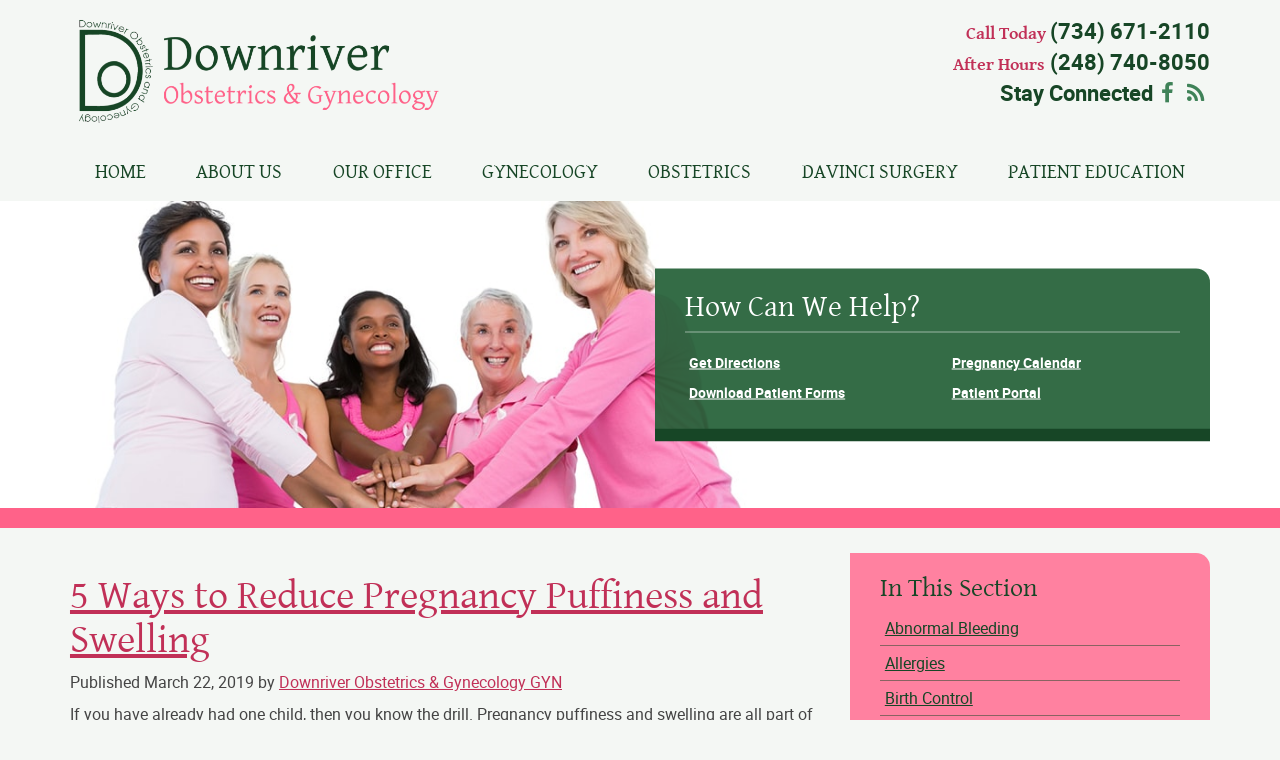

--- FILE ---
content_type: text/html; charset=UTF-8
request_url: https://downriverobgyn.com/posts/obstetrics/5-ways-to-reduce-pregnancy-puffiness-and-swelling/
body_size: 12966
content:
<!DOCTYPE html><html lang="en-US" itemscope itemtype="http://schema.org/WebPage"><head><meta charset="UTF-8"><meta http-equiv="X-UA-Compatible" content="IE=edge"><meta name="viewport" content="width=device-width, initial-scale=1"><link rel="preload" href="https://downriverobgyn.com/wp-content/plugins/mypractis/modules/practis-wysiwyg-icons/third-party/font-awesome/fonts/fontawesome-webfont.woff2?v=4.7.0" as="font" type="font/woff2" crossorigin><meta name='robots' content='index, follow, max-image-preview:large, max-snippet:-1, max-video-preview:-1' /><title>How To Reduce Swelling Due to Pregnancy | Downriver OBGYN</title><meta name="description" content="If you are experiencing swelling due to pregnancy, there are ways to help. Click here to learn 5 tips on how to reduce your symptoms." /><link rel="canonical" href="https://downriverobgyn.com/posts/obstetrics/5-ways-to-reduce-pregnancy-puffiness-and-swelling/" /><meta property="og:locale" content="en_US" /><meta property="og:type" content="article" /><meta property="og:title" content="How To Reduce Swelling Due to Pregnancy | Downriver OBGYN" /><meta property="og:description" content="If you are experiencing swelling due to pregnancy, there are ways to help. Click here to learn 5 tips on how to reduce your symptoms." /><meta property="og:url" content="https://downriverobgyn.com/posts/obstetrics/5-ways-to-reduce-pregnancy-puffiness-and-swelling/" /><meta property="og:site_name" content="Downriver Obstetrics &amp; Gynecology GYN" /><meta property="article:published_time" content="2019-03-22T18:18:28+00:00" /><meta property="article:modified_time" content="2019-05-09T18:24:21+00:00" /><meta property="og:image" content="https://downriverobgyn.com/wp-content/uploads/2019/03/shutterstock_1214917189-2-300x200.jpg" /><meta name="author" content="Downriver Obstetrics &amp; Gynecology GYN" /><meta name="twitter:card" content="summary_large_image" /><meta name="twitter:label1" content="Written by" /><meta name="twitter:data1" content="Downriver Obstetrics &amp; Gynecology GYN" /><meta name="twitter:label2" content="Est. reading time" /><meta name="twitter:data2" content="3 minutes" /> <script type="application/ld+json" class="yoast-schema-graph">{"@context":"https://schema.org","@graph":[{"@type":"Article","@id":"https://downriverobgyn.com/posts/obstetrics/5-ways-to-reduce-pregnancy-puffiness-and-swelling/#article","isPartOf":{"@id":"https://downriverobgyn.com/posts/obstetrics/5-ways-to-reduce-pregnancy-puffiness-and-swelling/"},"author":{"name":"Downriver Obstetrics &amp; Gynecology GYN","@id":"https://downriverobgyn.com/#/schema/person/3bfbb5699926ce4582a99763abcbc37f"},"headline":"5 Ways to Reduce Pregnancy Puffiness and Swelling","datePublished":"2019-03-22T18:18:28+00:00","dateModified":"2019-05-09T18:24:21+00:00","mainEntityOfPage":{"@id":"https://downriverobgyn.com/posts/obstetrics/5-ways-to-reduce-pregnancy-puffiness-and-swelling/"},"wordCount":672,"image":{"@id":"https://downriverobgyn.com/posts/obstetrics/5-ways-to-reduce-pregnancy-puffiness-and-swelling/#primaryimage"},"thumbnailUrl":"https://downriverobgyn.com/wp-content/uploads/2019/03/shutterstock_1214917189-2-300x200.jpg","articleSection":["Obstetrics","Pregnancy"],"inLanguage":"en-US"},{"@type":"WebPage","@id":"https://downriverobgyn.com/posts/obstetrics/5-ways-to-reduce-pregnancy-puffiness-and-swelling/","url":"https://downriverobgyn.com/posts/obstetrics/5-ways-to-reduce-pregnancy-puffiness-and-swelling/","name":"How To Reduce Swelling Due to Pregnancy | Downriver OBGYN","isPartOf":{"@id":"https://downriverobgyn.com/#website"},"primaryImageOfPage":{"@id":"https://downriverobgyn.com/posts/obstetrics/5-ways-to-reduce-pregnancy-puffiness-and-swelling/#primaryimage"},"image":{"@id":"https://downriverobgyn.com/posts/obstetrics/5-ways-to-reduce-pregnancy-puffiness-and-swelling/#primaryimage"},"thumbnailUrl":"https://downriverobgyn.com/wp-content/uploads/2019/03/shutterstock_1214917189-2-300x200.jpg","datePublished":"2019-03-22T18:18:28+00:00","dateModified":"2019-05-09T18:24:21+00:00","author":{"@id":"https://downriverobgyn.com/#/schema/person/3bfbb5699926ce4582a99763abcbc37f"},"description":"If you are experiencing swelling due to pregnancy, there are ways to help. Click here to learn 5 tips on how to reduce your symptoms.","breadcrumb":{"@id":"https://downriverobgyn.com/posts/obstetrics/5-ways-to-reduce-pregnancy-puffiness-and-swelling/#breadcrumb"},"inLanguage":"en-US","potentialAction":[{"@type":"ReadAction","target":["https://downriverobgyn.com/posts/obstetrics/5-ways-to-reduce-pregnancy-puffiness-and-swelling/"]}]},{"@type":"ImageObject","inLanguage":"en-US","@id":"https://downriverobgyn.com/posts/obstetrics/5-ways-to-reduce-pregnancy-puffiness-and-swelling/#primaryimage","url":"https://i0.wp.com/downriverobgyn.com/wp-content/uploads/2019/03/shutterstock_1214917189-2.jpg?fit=1000%2C667&ssl=1","contentUrl":"https://i0.wp.com/downriverobgyn.com/wp-content/uploads/2019/03/shutterstock_1214917189-2.jpg?fit=1000%2C667&ssl=1","width":1000,"height":667,"caption":"doctor massaging feet of patient whose feet are swelling"},{"@type":"BreadcrumbList","@id":"https://downriverobgyn.com/posts/obstetrics/5-ways-to-reduce-pregnancy-puffiness-and-swelling/#breadcrumb","itemListElement":[{"@type":"ListItem","position":1,"name":"Home","item":"https://downriverobgyn.com/"},{"@type":"ListItem","position":2,"name":"News &#038; Events","item":"https://downriverobgyn.com/news-events/"},{"@type":"ListItem","position":3,"name":"5 Ways to Reduce Pregnancy Puffiness and Swelling"}]},{"@type":"WebSite","@id":"https://downriverobgyn.com/#website","url":"https://downriverobgyn.com/","name":"Downriver Obstetrics &amp; Gynecology GYN","description":"","potentialAction":[{"@type":"SearchAction","target":{"@type":"EntryPoint","urlTemplate":"https://downriverobgyn.com/?s={search_term_string}"},"query-input":{"@type":"PropertyValueSpecification","valueRequired":true,"valueName":"search_term_string"}}],"inLanguage":"en-US"},{"@type":"Person","@id":"https://downriverobgyn.com/#/schema/person/3bfbb5699926ce4582a99763abcbc37f","name":"Downriver Obstetrics &amp; Gynecology GYN","image":{"@type":"ImageObject","inLanguage":"en-US","@id":"https://downriverobgyn.com/#/schema/person/image/","url":"https://secure.gravatar.com/avatar/60d2a8ef48f0ff16687b8e5a0353859be6d487b306dec0ef17d9740c972710f5?s=96&d=mm&r=g","contentUrl":"https://secure.gravatar.com/avatar/60d2a8ef48f0ff16687b8e5a0353859be6d487b306dec0ef17d9740c972710f5?s=96&d=mm&r=g","caption":"Downriver Obstetrics &amp; Gynecology GYN"},"url":"https://downriverobgyn.com/posts/author/dmorton/"}]}</script> <link rel='preconnect' href='//i0.wp.com' /><link rel='preconnect' href='//c0.wp.com' /><link href='https://fonts.gstatic.com' crossorigin='anonymous' rel='preconnect' /><link rel="alternate" title="oEmbed (JSON)" type="application/json+oembed" href="https://downriverobgyn.com/wp-json/oembed/1.0/embed?url=https%3A%2F%2Fdownriverobgyn.com%2Fposts%2Fobstetrics%2F5-ways-to-reduce-pregnancy-puffiness-and-swelling%2F" /><link rel="alternate" title="oEmbed (XML)" type="text/xml+oembed" href="https://downriverobgyn.com/wp-json/oembed/1.0/embed?url=https%3A%2F%2Fdownriverobgyn.com%2Fposts%2Fobstetrics%2F5-ways-to-reduce-pregnancy-puffiness-and-swelling%2F&#038;format=xml" /><style id='wp-img-auto-sizes-contain-inline-css' type='text/css'>img:is([sizes=auto i],[sizes^="auto," i]){contain-intrinsic-size:3000px 1500px}
/*# sourceURL=wp-img-auto-sizes-contain-inline-css */</style><style id='classic-theme-styles-inline-css' type='text/css'>/*! This file is auto-generated */
.wp-block-button__link{color:#fff;background-color:#32373c;border-radius:9999px;box-shadow:none;text-decoration:none;padding:calc(.667em + 2px) calc(1.333em + 2px);font-size:1.125em}.wp-block-file__button{background:#32373c;color:#fff;text-decoration:none}
/*# sourceURL=/wp-includes/css/classic-themes.min.css */</style><link rel='stylesheet' id='healthwise-styles-css' href='https://downriverobgyn.com/wp-content/cache/autoptimize/css/autoptimize_single_84e4477d32dfc5b6bdddf732249a8bce.css' media='all' /><link rel='stylesheet' id='mypractis-popup-css' href='https://downriverobgyn.com/wp-content/cache/autoptimize/css/autoptimize_single_50810af50a74a6d7e4f4d459abbb6613.css' media='all' /><link rel='stylesheet' id='practis-customer-reviews-css' href='https://downriverobgyn.com/wp-content/cache/autoptimize/css/autoptimize_single_bfe779edd8687ac1e12dce5d22859e1c.css' media='all' /><link rel='stylesheet' id='practis-popups-styles-css' href='https://downriverobgyn.com/wp-content/cache/autoptimize/css/autoptimize_single_309642408769504b65079890998aef06.css' media='all' /><link rel='stylesheet' id='practis-responsive-grid-bootstrap-grid-css' href='https://downriverobgyn.com/wp-content/cache/autoptimize/css/autoptimize_single_4d912e1321c1c3d40c28b308cb530a67.css' media='all' /><link rel='stylesheet' id='practis-wysiwyg-icons-frontend-icon-style-css' href='https://downriverobgyn.com/wp-content/plugins/mypractis/modules/practis-wysiwyg-icons/css/frontend-icon-style.min.css' media='all' /><link rel='stylesheet' id='practis-wysiwyg-icons-frontend-animation-style-css' href='https://downriverobgyn.com/wp-content/plugins/mypractis/modules/practis-wysiwyg-icons/third-party/animate.min.css' media='all' /><link rel='stylesheet' id='practis-wysiwyg-icons-font-awesome-style-css' href='https://downriverobgyn.com/wp-content/plugins/mypractis/modules/practis-wysiwyg-icons/third-party/font-awesome/css/font-awesome-styles.min.css' media='all' /><link rel='stylesheet' id='davinci-b-style-css' href='https://downriverobgyn.com/wp-content/themes/davinci-b/css/main.min.css' media='all' /> <script defer type="text/javascript" src="https://downriverobgyn.com/wp-includes/js/jquery/jquery.min.js" id="jquery-core-js"></script> <script defer type="text/javascript" src="https://downriverobgyn.com/wp-includes/js/jquery/jquery-migrate.min.js" id="jquery-migrate-js"></script> <script defer type="text/javascript" src="https://downriverobgyn.com/wp-content/cache/autoptimize/js/autoptimize_single_8c249ea7fb598fde95d5671a36301e61.js" id="mypractis-public-js"></script> <script defer type="text/javascript" src="https://downriverobgyn.com/wp-content/cache/autoptimize/js/autoptimize_single_c71c5f5ac85e69d2ee00986720846036.js" id="mypractis-popup-js"></script> <script defer type="text/javascript" src="https://downriverobgyn.com/wp-content/cache/autoptimize/js/autoptimize_single_5c7ab56afd3c4a3724314a6ca79bdddf.js" id="practis-customer-reviews-js"></script> <link rel="https://api.w.org/" href="https://downriverobgyn.com/wp-json/" /><link rel="alternate" title="JSON" type="application/json" href="https://downriverobgyn.com/wp-json/wp/v2/posts/590" /><style id='pcr-styles'>.pcr-rating-stars label svg .pcr-star-icon { fill: #6c757d; } .pcr-rating-stars label:hover svg .pcr-star-icon, .pcr-rating-stars label:hover ~ label svg .pcr-star-icon, .pcr-rating-stars input[type=radio]:checked ~ label svg .pcr-star-icon { fill: #ffc107; } .pcr-review-item-stars svg .pcr-star-1, .pcr-review-item-stars svg .pcr-star-2, .pcr-review-item-stars svg .pcr-star-3, .pcr-review-item-stars svg .pcr-star-4, .pcr-review-item-stars svg .pcr-star-5 { fill: #6c757d; } .pcr-review-item-stars.pcr-star-count-1 svg .pcr-star-1, .pcr-review-item-stars.pcr-star-count-2 svg .pcr-star-1, .pcr-review-item-stars.pcr-star-count-2 svg .pcr-star-2, .pcr-review-item-stars.pcr-star-count-3 svg .pcr-star-1, .pcr-review-item-stars.pcr-star-count-3 svg .pcr-star-2, .pcr-review-item-stars.pcr-star-count-3 svg .pcr-star-3, .pcr-review-item-stars.pcr-star-count-4 svg .pcr-star-1, .pcr-review-item-stars.pcr-star-count-4 svg .pcr-star-2, .pcr-review-item-stars.pcr-star-count-4 svg .pcr-star-3, .pcr-review-item-stars.pcr-star-count-4 svg .pcr-star-4, .pcr-review-item-stars.pcr-star-count-5 svg .pcr-star-1, .pcr-review-item-stars.pcr-star-count-5 svg .pcr-star-2, .pcr-review-item-stars.pcr-star-count-5 svg .pcr-star-3, .pcr-review-item-stars.pcr-star-count-5 svg .pcr-star-4, .pcr-review-item-stars.pcr-star-count-5 svg .pcr-star-5 { fill: #ffc107; } svg .pcr-average-star-1, svg .pcr-average-star-2, svg .pcr-average-star-3, svg .pcr-average-star-4, svg .pcr-average-star-5 { fill: #6c757d; } .pcr-average-stars.pcr-average-star-count-1 svg .pcr-average-star-1, .pcr-average-stars.pcr-average-star-count-2 svg .pcr-average-star-1, .pcr-average-stars.pcr-average-star-count-2 svg .pcr-average-star-2, .pcr-average-stars.pcr-average-star-count-3 svg .pcr-average-star-1, .pcr-average-stars.pcr-average-star-count-3 svg .pcr-average-star-2, .pcr-average-stars.pcr-average-star-count-3 svg .pcr-average-star-3, .pcr-average-stars.pcr-average-star-count-4 svg .pcr-average-star-1, .pcr-average-stars.pcr-average-star-count-4 svg .pcr-average-star-2, .pcr-average-stars.pcr-average-star-count-4 svg .pcr-average-star-3, .pcr-average-stars.pcr-average-star-count-4 svg .pcr-average-star-4, .pcr-average-stars.pcr-average-star-count-5 svg .pcr-average-star-1, .pcr-average-stars.pcr-average-star-count-5 svg .pcr-average-star-2, .pcr-average-stars.pcr-average-star-count-5 svg .pcr-average-star-3, .pcr-average-stars.pcr-average-star-count-5 svg .pcr-average-star-4, .pcr-average-stars.pcr-average-star-count-5 svg .pcr-average-star-5 { fill: #ffc107; }</style><style id='pcr-slider-styles'>.pcr-review-slider-wrapper { background: none; color: inherit; } .pcr-play-slider-control svg, .pcr-pause-slider-control svg, .pcr-previous-slide-control svg, .pcr-next-slide-control svg { fill: #777; } .pcr-play-slider-control:hover svg, .pcr-pause-slider-control:hover svg, .pcr-previous-slide-control:hover svg, .pcr-next-slide-control:hover svg { fill: #555; } .pcr-play-slider-control.pcr-selected-state svg, .pcr-pause-slider-control.pcr-selected-state svg { fill: #333; } .pcr-pager-item { background: #777; } .pcr-pager-item:hover { background: #555; } .pcr-pager-item.pcr-selected-pager { background: #333; } .pcr-review-slide-container.pcr-review-slide-align-left { text-align: left; } .pcr-review-slide-container.pcr-review-slide-align-center { text-align: center; } .pcr-review-slide-container.pcr-review-slide-align-right { text-align: right; } .pcr-review-slide { font-size: 16px; }</style><style>/* Star Rating Styles */
		:root{
			--pcr-star-rating-size: 2.5rem;
			--pcr-unchecked-image: url("data:image/svg+xml;charset=UTF-8,%3csvg xmlns='http://www.w3.org/2000/svg' width='50' height='50' viewBox='0 0 55 55'%3e%3cpath fill='%23' stroke='%23666' stroke-width='2' d='m25,1 6,17h18l-14,11 5,17-15-10-15,10 5-17-14-11h18z'/%3e%3c/svg%3e");
			--pcr-checked-image: url("data:image/svg+xml;charset=UTF-8,%3csvg xmlns='http://www.w3.org/2000/svg' width='50' height='50' viewBox='0 0 55 55'%3e%3cpath fill='%23' stroke='%23666' stroke-width='2' d='m25,1 6,17h18l-14,11 5,17-15-10-15,10 5-17-14-11h18z'/%3e%3c/svg%3e");
			--pcr-hovered-image: url("data:image/svg+xml;charset=UTF-8,%3csvg xmlns='http://www.w3.org/2000/svg' width='50' height='50' viewBox='0 0 55 55'%3e%3cpath fill='%23' stroke='%23666' stroke-width='2' d='m25,1 6,17h18l-14,11 5,17-15-10-15,10 5-17-14-11h18z'/%3e%3c/svg%3e");
			--pcr-max-stars: 5;
		}</style><link rel="icon" href="https://i0.wp.com/downriverobgyn.com/wp-content/uploads/2020/01/Screen-Shot-2020-01-02-at-11.48.10-AM.png?fit=26%2C32&#038;ssl=1" sizes="32x32" /><link rel="icon" href="https://i0.wp.com/downriverobgyn.com/wp-content/uploads/2020/01/Screen-Shot-2020-01-02-at-11.48.10-AM.png?fit=96%2C118&#038;ssl=1" sizes="192x192" /><link rel="apple-touch-icon" href="https://i0.wp.com/downriverobgyn.com/wp-content/uploads/2020/01/Screen-Shot-2020-01-02-at-11.48.10-AM.png?fit=96%2C118&#038;ssl=1" /><meta name="msapplication-TileImage" content="https://i0.wp.com/downriverobgyn.com/wp-content/uploads/2020/01/Screen-Shot-2020-01-02-at-11.48.10-AM.png?fit=96%2C118&#038;ssl=1" /><style type="text/css" title="dynamic-css" class="options-output">body, .table .table{background-color:#f4f7f4;}body{color:#444444;}a, a:hover, a:focus{color:#c13057;}h1{color:#174626;}h2{color:#356d49;}h3{color:#c13057;}h4{color:#c13057;}hr{border-color:#eeeeee;}.well{border-color:transparent;}.well{background-color:#dfdfdf;}.well{color:#333333;}.well a, .well a:hover, .well a:focus{color:#c13057;}.well h1, .well h2, .well h3, .well h4, .well h5, .well h6{color:#174626;}.well hr{color:#cccccc;}input[type="text"], input[type="password"], input[type="email"], input[type="search"], input[type="tel"], textarea, select, .form-control{color:#555555;}input[type="text"], input[type="password"], input[type="email"], input[type="search"], input[type="tel"], textarea, select, .form-control{background-color:#ffffff;}input[type="text"], input[type="password"], input[type="email"], input[type="search"], input[type="tel"], textarea, select, .form-control{border-color:#cccccc;}input[type="text"]:focus, input[type="password"]:focus, input[type="email"]:focus, input[type="search"]:focus, input[type="tel"]:focus, textarea:focus, .form-control:focus{color:#555555;}input[type="text"]:focus, input[type="password"]:focus, input[type="email"]:focus, input[type="search"]:focus, input[type="tel"]:focus, textarea:focus, .form-control:focus{background-color:#ffffff;}input[type="text"]:focus, input[type="password"]:focus, input[type="email"]:focus, input[type="search"]:focus, input[type="tel"]:focus, textarea:focus, .form-control:focus{border-color:#66afe9;}a.button, input[type="submit"]{color:#174626;}a.button, input[type="submit"]{background-color:#ff81a0;}#branding .feature .text .sm{color:#c13057;}#branding .feature .text .lg{color:#174626;}#nav_main ul li a{color:#174626;}#nav_main ul li a:hover, #nav_main ul li.current-menu-item a, #nav_main ul li.current_page_item a, #nav_main ul li.current-menu-parent a, #nav_main ul li.current_page_parent a, #nav_main ul li.current-menu-ancestor a, #nav_main ul li.current-page-ancestor a, #nav_main ul li.current_page_ancestor a{color:#c13057;}#nav_main ul li a:hover, #nav_main ul li.current-menu-item a, #nav_main ul li.current_page_item a, #nav_main ul li.current-menu-parent a, #nav_main ul li.current_page_parent a, #nav_main ul li.current-menu-ancestor a, #nav_main ul li.current-page-ancestor a, #nav_main ul li.current_page_ancestor a{border-color:#c13057;}#site_banner{border-color:#FF6289;}#quick_access, #quick_access h1, #quick_access h2, #quick_access h3, #quick_access h4, #quick_access h5, #quick_access h6, #quick_access ul li a, .bx-wrapper .bx-controls-auto a{color:#ffffff;}#quick_access h1, #quick_access h2, #quick_access h3, #quick_access h4, #quick_access h5, #quick_access h6{border-color:#ffffff;}#site_banner, #quick_access, .bx-wrapper .bx-controls-auto{background-color:#1e5d32;}#quick_access{border-color:#174626;}#quick_access ul li a:hover{background-color:#174626;}.callout-widget{color:#444444;}.callout-widget{background-color:#f4f7f4;}.callout-widget{border-color:#174626;}.callout-widget .title, .callout-widget .title h1, .callout-widget .title h2, .callout-widget .title h3, .callout-widget .title h4, .callout-widget .title h5, .callout-widget .title h6{color:#ffffff;}.callout-widget .title{background-color:#3f8258;}a.callout{color:#ffffff;}a.callout{background-color:#489666;}a.callout{border-color:#174626;}a.callout:hover{color:#ffffff;}a.callout:hover{background-color:#489666;}a.callout:hover{border-color:#174626;}#posts_summary{background-color:#f7f7f7;}#posts_summary h2{color:#174626;}#posts_summary a{color:#174626;}#posts_summary{color:#444444;}#posts_summary .date{color:#c13057;}.sidebar-widget, .sidebar-widget a, .sidebar-widget h1,  .sidebar-widget h2,  .sidebar-widget h3,  .sidebar-widget h4,  .sidebar-widget h5, .sidebar-widget h6{color:#174626;}.sidebar-widget{border-color:#c13057;}.sidebar-widget ul li a:hover{background-color:#ff9fb7;}#site_footer{background-color:#3f8258;}#site_footer, #site_footer a, #site_footer h1, #site_footer h2, #site_footer h3, #site_footer h4, #site_footer h5, #site_footer h6, #site_footer p{color:#ffffff;}#social_networks a{color:#ffffff;}</style><style>.form-control {
	box-shadow: 0 1px 1px rgba(0,0,0, 0.075) inset;
}
.form-control:focus {
	box-shadow: 0 1px 1px rgba(0,0,0, 0.075) inset, 0 0 8px rgba(102,175,233, 0.6);
}
#quick_access {
	background:rgb(30,93,50);
	background:rgba(30,93,50,.9);
}
#quick_access h1, #quick_access h2, #quick_access h3, #quick_access h4, #quick_access h5, #quick_access h6 {
	border-bottom:1px solid rgb(255,255,255);
	border-bottom:1px solid rgba(255,255,255,.5);
}
@media (min-width: 768px) {.sidebar-widget { background-color:#ff81a0; }}
.sidebar-widget ul li a {
	border-top:1px solid rgb(23,70,38);
	border-top:1px solid rgba(23,70,38,.5);
}</style> <script defer type="text/javascript" src="https://firebasestorage.googleapis.com/v0/b/deardoc-embed-codes.appspot.com/o/Downriver%20Obstetrics%20%26%20Gynecology%2FDownriver%20Obstetrics%20%26%20Gynecology%20-%20Salvatore%20Finazzo%2Fcode.js?alt=media&token=228ecb9e-b7c9-458b-b3ec-b3d33a8ffa7e"></script> <link href="https://freshpaint-hipaa-maps.com/maplibre-gl@3.x/dist/maplibre-gl.css" rel="stylesheet" type="text/css"><style>/* Freshpaint map */
  .map-container {
    position: relative;
    margin-bottom: 20px;
  }

  .map-container p,
  .map-container a {
    font-size: 14px;
    margin: 0;
  }

  .map-card {
    position: absolute;
    top: 0;
    left: 0;
    margin: 10px;
    background: #FFF;
    padding: 10px;
  }

  .maplibregl-popup-close-button {
    padding: 2px;
    color: #000;
  }

  .maplibregl-popup-close-button:hover {
    color: #000;
  }</style><style id='global-styles-inline-css' type='text/css'>:root{--wp--preset--aspect-ratio--square: 1;--wp--preset--aspect-ratio--4-3: 4/3;--wp--preset--aspect-ratio--3-4: 3/4;--wp--preset--aspect-ratio--3-2: 3/2;--wp--preset--aspect-ratio--2-3: 2/3;--wp--preset--aspect-ratio--16-9: 16/9;--wp--preset--aspect-ratio--9-16: 9/16;--wp--preset--color--black: #000000;--wp--preset--color--cyan-bluish-gray: #abb8c3;--wp--preset--color--white: #ffffff;--wp--preset--color--pale-pink: #f78da7;--wp--preset--color--vivid-red: #cf2e2e;--wp--preset--color--luminous-vivid-orange: #ff6900;--wp--preset--color--luminous-vivid-amber: #fcb900;--wp--preset--color--light-green-cyan: #7bdcb5;--wp--preset--color--vivid-green-cyan: #00d084;--wp--preset--color--pale-cyan-blue: #8ed1fc;--wp--preset--color--vivid-cyan-blue: #0693e3;--wp--preset--color--vivid-purple: #9b51e0;--wp--preset--gradient--vivid-cyan-blue-to-vivid-purple: linear-gradient(135deg,rgb(6,147,227) 0%,rgb(155,81,224) 100%);--wp--preset--gradient--light-green-cyan-to-vivid-green-cyan: linear-gradient(135deg,rgb(122,220,180) 0%,rgb(0,208,130) 100%);--wp--preset--gradient--luminous-vivid-amber-to-luminous-vivid-orange: linear-gradient(135deg,rgb(252,185,0) 0%,rgb(255,105,0) 100%);--wp--preset--gradient--luminous-vivid-orange-to-vivid-red: linear-gradient(135deg,rgb(255,105,0) 0%,rgb(207,46,46) 100%);--wp--preset--gradient--very-light-gray-to-cyan-bluish-gray: linear-gradient(135deg,rgb(238,238,238) 0%,rgb(169,184,195) 100%);--wp--preset--gradient--cool-to-warm-spectrum: linear-gradient(135deg,rgb(74,234,220) 0%,rgb(151,120,209) 20%,rgb(207,42,186) 40%,rgb(238,44,130) 60%,rgb(251,105,98) 80%,rgb(254,248,76) 100%);--wp--preset--gradient--blush-light-purple: linear-gradient(135deg,rgb(255,206,236) 0%,rgb(152,150,240) 100%);--wp--preset--gradient--blush-bordeaux: linear-gradient(135deg,rgb(254,205,165) 0%,rgb(254,45,45) 50%,rgb(107,0,62) 100%);--wp--preset--gradient--luminous-dusk: linear-gradient(135deg,rgb(255,203,112) 0%,rgb(199,81,192) 50%,rgb(65,88,208) 100%);--wp--preset--gradient--pale-ocean: linear-gradient(135deg,rgb(255,245,203) 0%,rgb(182,227,212) 50%,rgb(51,167,181) 100%);--wp--preset--gradient--electric-grass: linear-gradient(135deg,rgb(202,248,128) 0%,rgb(113,206,126) 100%);--wp--preset--gradient--midnight: linear-gradient(135deg,rgb(2,3,129) 0%,rgb(40,116,252) 100%);--wp--preset--font-size--small: 13px;--wp--preset--font-size--medium: 20px;--wp--preset--font-size--large: 36px;--wp--preset--font-size--x-large: 42px;--wp--preset--spacing--20: 0.44rem;--wp--preset--spacing--30: 0.67rem;--wp--preset--spacing--40: 1rem;--wp--preset--spacing--50: 1.5rem;--wp--preset--spacing--60: 2.25rem;--wp--preset--spacing--70: 3.38rem;--wp--preset--spacing--80: 5.06rem;--wp--preset--shadow--natural: 6px 6px 9px rgba(0, 0, 0, 0.2);--wp--preset--shadow--deep: 12px 12px 50px rgba(0, 0, 0, 0.4);--wp--preset--shadow--sharp: 6px 6px 0px rgba(0, 0, 0, 0.2);--wp--preset--shadow--outlined: 6px 6px 0px -3px rgb(255, 255, 255), 6px 6px rgb(0, 0, 0);--wp--preset--shadow--crisp: 6px 6px 0px rgb(0, 0, 0);}:where(.is-layout-flex){gap: 0.5em;}:where(.is-layout-grid){gap: 0.5em;}body .is-layout-flex{display: flex;}.is-layout-flex{flex-wrap: wrap;align-items: center;}.is-layout-flex > :is(*, div){margin: 0;}body .is-layout-grid{display: grid;}.is-layout-grid > :is(*, div){margin: 0;}:where(.wp-block-columns.is-layout-flex){gap: 2em;}:where(.wp-block-columns.is-layout-grid){gap: 2em;}:where(.wp-block-post-template.is-layout-flex){gap: 1.25em;}:where(.wp-block-post-template.is-layout-grid){gap: 1.25em;}.has-black-color{color: var(--wp--preset--color--black) !important;}.has-cyan-bluish-gray-color{color: var(--wp--preset--color--cyan-bluish-gray) !important;}.has-white-color{color: var(--wp--preset--color--white) !important;}.has-pale-pink-color{color: var(--wp--preset--color--pale-pink) !important;}.has-vivid-red-color{color: var(--wp--preset--color--vivid-red) !important;}.has-luminous-vivid-orange-color{color: var(--wp--preset--color--luminous-vivid-orange) !important;}.has-luminous-vivid-amber-color{color: var(--wp--preset--color--luminous-vivid-amber) !important;}.has-light-green-cyan-color{color: var(--wp--preset--color--light-green-cyan) !important;}.has-vivid-green-cyan-color{color: var(--wp--preset--color--vivid-green-cyan) !important;}.has-pale-cyan-blue-color{color: var(--wp--preset--color--pale-cyan-blue) !important;}.has-vivid-cyan-blue-color{color: var(--wp--preset--color--vivid-cyan-blue) !important;}.has-vivid-purple-color{color: var(--wp--preset--color--vivid-purple) !important;}.has-black-background-color{background-color: var(--wp--preset--color--black) !important;}.has-cyan-bluish-gray-background-color{background-color: var(--wp--preset--color--cyan-bluish-gray) !important;}.has-white-background-color{background-color: var(--wp--preset--color--white) !important;}.has-pale-pink-background-color{background-color: var(--wp--preset--color--pale-pink) !important;}.has-vivid-red-background-color{background-color: var(--wp--preset--color--vivid-red) !important;}.has-luminous-vivid-orange-background-color{background-color: var(--wp--preset--color--luminous-vivid-orange) !important;}.has-luminous-vivid-amber-background-color{background-color: var(--wp--preset--color--luminous-vivid-amber) !important;}.has-light-green-cyan-background-color{background-color: var(--wp--preset--color--light-green-cyan) !important;}.has-vivid-green-cyan-background-color{background-color: var(--wp--preset--color--vivid-green-cyan) !important;}.has-pale-cyan-blue-background-color{background-color: var(--wp--preset--color--pale-cyan-blue) !important;}.has-vivid-cyan-blue-background-color{background-color: var(--wp--preset--color--vivid-cyan-blue) !important;}.has-vivid-purple-background-color{background-color: var(--wp--preset--color--vivid-purple) !important;}.has-black-border-color{border-color: var(--wp--preset--color--black) !important;}.has-cyan-bluish-gray-border-color{border-color: var(--wp--preset--color--cyan-bluish-gray) !important;}.has-white-border-color{border-color: var(--wp--preset--color--white) !important;}.has-pale-pink-border-color{border-color: var(--wp--preset--color--pale-pink) !important;}.has-vivid-red-border-color{border-color: var(--wp--preset--color--vivid-red) !important;}.has-luminous-vivid-orange-border-color{border-color: var(--wp--preset--color--luminous-vivid-orange) !important;}.has-luminous-vivid-amber-border-color{border-color: var(--wp--preset--color--luminous-vivid-amber) !important;}.has-light-green-cyan-border-color{border-color: var(--wp--preset--color--light-green-cyan) !important;}.has-vivid-green-cyan-border-color{border-color: var(--wp--preset--color--vivid-green-cyan) !important;}.has-pale-cyan-blue-border-color{border-color: var(--wp--preset--color--pale-cyan-blue) !important;}.has-vivid-cyan-blue-border-color{border-color: var(--wp--preset--color--vivid-cyan-blue) !important;}.has-vivid-purple-border-color{border-color: var(--wp--preset--color--vivid-purple) !important;}.has-vivid-cyan-blue-to-vivid-purple-gradient-background{background: var(--wp--preset--gradient--vivid-cyan-blue-to-vivid-purple) !important;}.has-light-green-cyan-to-vivid-green-cyan-gradient-background{background: var(--wp--preset--gradient--light-green-cyan-to-vivid-green-cyan) !important;}.has-luminous-vivid-amber-to-luminous-vivid-orange-gradient-background{background: var(--wp--preset--gradient--luminous-vivid-amber-to-luminous-vivid-orange) !important;}.has-luminous-vivid-orange-to-vivid-red-gradient-background{background: var(--wp--preset--gradient--luminous-vivid-orange-to-vivid-red) !important;}.has-very-light-gray-to-cyan-bluish-gray-gradient-background{background: var(--wp--preset--gradient--very-light-gray-to-cyan-bluish-gray) !important;}.has-cool-to-warm-spectrum-gradient-background{background: var(--wp--preset--gradient--cool-to-warm-spectrum) !important;}.has-blush-light-purple-gradient-background{background: var(--wp--preset--gradient--blush-light-purple) !important;}.has-blush-bordeaux-gradient-background{background: var(--wp--preset--gradient--blush-bordeaux) !important;}.has-luminous-dusk-gradient-background{background: var(--wp--preset--gradient--luminous-dusk) !important;}.has-pale-ocean-gradient-background{background: var(--wp--preset--gradient--pale-ocean) !important;}.has-electric-grass-gradient-background{background: var(--wp--preset--gradient--electric-grass) !important;}.has-midnight-gradient-background{background: var(--wp--preset--gradient--midnight) !important;}.has-small-font-size{font-size: var(--wp--preset--font-size--small) !important;}.has-medium-font-size{font-size: var(--wp--preset--font-size--medium) !important;}.has-large-font-size{font-size: var(--wp--preset--font-size--large) !important;}.has-x-large-font-size{font-size: var(--wp--preset--font-size--x-large) !important;}
/*# sourceURL=global-styles-inline-css */</style></head><body class="wp-singular post-template-default single single-post postid-590 single-format-standard wp-theme-davinci-b 5-ways-to-reduce-pregnancy-puffiness-and-swelling"> <a href="#site_content" class="skip-link">Skip to content</a> <noscript><iframe src="//www.googletagmanager.com/ns.html?id=GTM-PBX6GS"
height="0" width="0" style="display:none;visibility:hidden"></iframe></noscript> <script defer src="[data-uri]"></script> <header id="site_header"><div class="container"><div id="branding"><div class="row"><div class="col-sm-5"><div id="logo"> <a itemprop="url" rel="home" class="site-logo-link" href="https://downriverobgyn.com/"> <img width="400" height="115" src="https://i0.wp.com/downriverobgyn.com/wp-content/uploads/2016/08/logo-1.png?resize=400%2C115&amp;ssl=1" class="site-logo" alt="Downriver Obstetrics &amp; Gynecology GYN Logo" itemprop="logo" decoding="async" srcset="https://downriverobgyn.com/wp-content/uploads/2016/08/logo-1.png 1163w, https://downriverobgyn.com/wp-content/uploads/2016/08/logo-1-300x86.png 300w, https://downriverobgyn.com/wp-content/uploads/2016/08/logo-1-768x221.png 768w, https://downriverobgyn.com/wp-content/uploads/2016/08/logo-1-1024x295.png 1024w" sizes="(max-width: 400px) 100vw, 400px" /> </a></div></div><div class="col-sm-7"><div class="feature"><div class="text"><span class="sm"><b>Call Today</b></span> <span class="lg"><a href="tel:7346712110">(734) 671-2110</a><br><span class="sm">After Hours</span> <a href="tel:248-740-8050"> (248) 740-8050</a> <br /> <span class="hidden-xs">Stay Connected</span><a href="https://www.facebook.com/Downriver-Obstetrics-Gynecology-PLC-160096147346104/" target="_blank" rel="noopener"><i class="fa fa-fw fa-facebook" style="color:#3f8258"></i><span class="sr-only">Facebook</span></a><a href="https://downriverobgyn.com/feed/" target="_blank"><i class="fa fa-fw fa-rss" style="color:#3f8258"></i><span class="sr-only">RSS</span></a></span></div></div></div></div></div><nav id="nav_main"><ul><li id="menu-item-178" class="menu-item menu-item-type-post_type menu-item-object-page menu-item-home menu-item-178"><a href="https://downriverobgyn.com/">Home</a></li><li id="menu-item-179" class="menu-item menu-item-type-post_type menu-item-object-page menu-item-179"><a href="https://downriverobgyn.com/about-us/">About Us</a></li><li id="menu-item-181" class="menu-item menu-item-type-post_type menu-item-object-page menu-item-181"><a href="https://downriverobgyn.com/our-office/">Our Office</a></li><li id="menu-item-1567" class="menu-item menu-item-type-post_type menu-item-object-page menu-item-1567"><a href="https://downriverobgyn.com/gynecology/">Gynecology</a></li><li id="menu-item-1566" class="menu-item menu-item-type-post_type menu-item-object-page menu-item-1566"><a href="https://downriverobgyn.com/obstetrics/">Obstetrics</a></li><li id="menu-item-180" class="menu-item menu-item-type-post_type menu-item-object-page menu-item-180"><a href="https://downriverobgyn.com/davinci-surgery/">daVinci Surgery</a></li><li id="menu-item-182" class="menu-item menu-item-type-post_type menu-item-object-page menu-item-182"><a href="https://downriverobgyn.com/patient-education/">Patient Education</a></li></ul></nav></div></header><div id="site_banner" class="hidden-xs hidden-sm"> <img width="1400" height="336" src="https://i0.wp.com/downriverobgyn.com/wp-content/uploads/2016/07/interior-1.jpg?resize=1400%2C336&amp;ssl=1" class="attachment-banner size-banner" alt="Five older woman wearing pink for breast cancer awareness" decoding="async" fetchpriority="high" srcset="https://downriverobgyn.com/wp-content/uploads/2016/07/interior-1.jpg 1400w, https://downriverobgyn.com/wp-content/uploads/2016/07/interior-1-300x72.jpg 300w, https://downriverobgyn.com/wp-content/uploads/2016/07/interior-1-768x184.jpg 768w, https://downriverobgyn.com/wp-content/uploads/2016/07/interior-1-1024x246.jpg 1024w" sizes="(max-width: 1400px) 100vw, 1400px" /><div id="quick_access_wrapper"><div class="vertically-centered"><div class="container"><div class="row"><div class="col-md-7 col-md-offset-5 col-lg-6 col-lg-offset-6"><div id="quick_access"><h3>How Can We Help?</h3><ul><li id="menu-item-155" class="menu-item menu-item-type-custom menu-item-object-custom menu-item-155"><a href="/our-office/">Get Directions</a></li><li id="menu-item-156" class="menu-item menu-item-type-custom menu-item-object-custom menu-item-156"><a href="/our-office/patient-forms/">Download Patient Forms</a></li><li id="menu-item-454" class="menu-item menu-item-type-custom menu-item-object-custom menu-item-454"><a href="https://downriverobgyn.com/patient-education/healthwise/?DOCHWID=tn9888#te7955">Pregnancy Calendar</a></li><li id="menu-item-1726" class="menu-item menu-item-type-post_type menu-item-object-page menu-item-1726"><a href="https://downriverobgyn.com/patient-portal/">Patient Portal</a></li></ul></div></div></div></div></div></div></div><div id="site_content" tabindex="-1"><div class="container"><div class="row"><div class="col-sm-4 col-sm-push-8"><aside class="sidebar"><div class="sidebar-widget"><div id="acm_widget-2" class="widget_acm_widget"><h3>In This Section</h3><ul><li><a href="https://downriverobgyn.com/posts/category/abnormal-bleeding/">Abnormal Bleeding</a></li><li><a href="https://downriverobgyn.com/posts/category/allergies/">Allergies</a></li><li><a href="https://downriverobgyn.com/posts/category/birth-control/">Birth Control</a></li><li><a href="https://downriverobgyn.com/posts/category/breast-cancer/">Breast Cancer</a></li><li><a href="https://downriverobgyn.com/posts/category/breastfeeding/">Breastfeeding</a></li><li><a href="https://downriverobgyn.com/posts/category/careers/">Careers</a></li><li><a href="https://downriverobgyn.com/posts/category/colposcopy/">Colposcopy</a></li><li><a href="https://downriverobgyn.com/posts/category/endometriosis/">Endometriosis</a></li><li><a href="https://downriverobgyn.com/posts/category/gynecology/">Gynecology</a></li><li><a href="https://downriverobgyn.com/posts/category/hysterectomy/">Hysterectomy</a></li><li><a href="https://downriverobgyn.com/posts/category/infertility/">Infertility</a></li><li><a href="https://downriverobgyn.com/posts/category/iud/">IUD</a></li><li><a href="https://downriverobgyn.com/posts/category/menopause/">Menopause</a></li><li><a href="https://downriverobgyn.com/posts/category/news/">News</a></li><li><a href="https://downriverobgyn.com/posts/category/obstetrics/">Obstetrics</a></li><li><a href="https://downriverobgyn.com/posts/category/pcos/">PCOS</a></li><li><a href="https://downriverobgyn.com/posts/category/pelvic-pain/">Pelvic Pain</a></li><li><a href="https://downriverobgyn.com/posts/category/pregnancy/">Pregnancy</a></li><li><a href="https://downriverobgyn.com/posts/category/stds/">STDs</a></li><li><a href="https://downriverobgyn.com/posts/category/uncategorized/">Uncategorized</a></li><li><a href="https://downriverobgyn.com/posts/category/uterine-fibroids/">Uterine Fibroids</a></li><li><a href="https://downriverobgyn.com/posts/category/womens-health/">Women's Health</a></li></ul></li></ul></div></div></aside></div><div class="col-sm-8 col-sm-pull-4"><main><section><article id="post-590" class="post-590 post type-post status-publish format-standard hentry category-obstetrics category-pregnancy"><h1> <a href="https://downriverobgyn.com/posts/obstetrics/5-ways-to-reduce-pregnancy-puffiness-and-swelling/" title="5 Ways to Reduce Pregnancy Puffiness and Swelling">5 Ways to Reduce Pregnancy Puffiness and Swelling</a></h1><p> Published <span class="date">March 22, 2019</span> <span class="author">by <a href="https://downriverobgyn.com/posts/author/dmorton/" title="Posts by Downriver Obstetrics &#038; Gynecology GYN" rel="author">Downriver Obstetrics &#38; Gynecology GYN</a></span> <span class="comments"></span></p><p>If you have already had one child, then you know the drill. Pregnancy puffiness and swelling are all part of the deal that comes with bringing new life into the world. With all the joys of waiting for your baby to arrive, including the so-called glow, you also experience the annoying puffiness and swelling.</p><p><span id="more-590"></span><br /> If you are pregnant and uncomfortable, consider these 5 ways to reduce said pregnancy puffiness and swelling.</p><h2>Why Does Pregnancy Cause Fluid Retention?</h2><p>The typical places that become puffy and swollen are the ankles, feet, legs, fingers, and even the face. Fluid retention is annoying, to be sure, but it’s a necessary evil. Extra fluid builds up during pregnancy as hormones change, which helps to soften the body so it can more easily expand as the baby and uterus grow.</p><p><img data-recalc-dims="1" decoding="async" width="300" height="200" class="alignright size-medium wp-image-591" src="https://i0.wp.com/downriverobgyn.com/wp-content/uploads/2019/03/shutterstock_1214917189-2.jpg?resize=300%2C200&#038;ssl=1" alt="doctor massaging feet of patient whose feet are swelling" srcset="https://i0.wp.com/downriverobgyn.com/wp-content/uploads/2019/03/shutterstock_1214917189-2.jpg?resize=300%2C200&amp;ssl=1 300w, https://i0.wp.com/downriverobgyn.com/wp-content/uploads/2019/03/shutterstock_1214917189-2.jpg?resize=768%2C512&amp;ssl=1 768w, https://i0.wp.com/downriverobgyn.com/wp-content/uploads/2019/03/shutterstock_1214917189-2.jpg?resize=360%2C240&amp;ssl=1 360w, https://i0.wp.com/downriverobgyn.com/wp-content/uploads/2019/03/shutterstock_1214917189-2.jpg?resize=400%2C267&amp;ssl=1 400w, https://i0.wp.com/downriverobgyn.com/wp-content/uploads/2019/03/shutterstock_1214917189-2.jpg?w=1000&amp;ssl=1 1000w" sizes="(max-width: 300px) 100vw, 300px" /></p><p>This normal swelling is known as edema and it begins about halfway through pregnancy with the worst symptoms in the third trimester.  </p><h2>Reduce Pregnancy Puffiness and Swelling by Eating Right</h2><p>Yes, you hear this all the time, but it is especially important when pregnant. So, what exactly does &#8220;eating right&#8221; mean?</p><p>Reducing your salt (sodium) intake will go a long way to keep down the swelling. Be especially conscientious about eliminating prepackaged foods. It may seem easy to grab them when fixing a quick meal, but they are loaded with salt, fat, and sugar. Canned foods, snacks, chips, and luncheon meats should be off the menu during pregnancy. Sorry, ladies.</p><p>It is also recommended to avoid caffeine and carbonated drinks as they tend to cause water retention.</p><p>Try to eat more lean proteins like fish, poultry, turkey, or beef. You can also pair these proteins with lots of fresh or frozen vegetables.</p><p>Increase your potassium by eating bananas, sweet potatoes, avocado, and kidney beans. Potassium helps to reduce swelling by keeping your body chemically balanced.</p><h2>Stay Hydrated</h2><p>Choose healthy and natural diuretic foods when the urge to snack hits you. It may seem counterintuitive, but staying hydrated is an easy way to keep fluids moving through the kidneys and out of the body.</p><p>Cranberry juice, asparagus, celery, artichoke, carrots, watermelon, cabbage, apple cider vinegar, and lemons are all natural diuretics.  </p><p>Of course drink water, the best of all your hydration options.</p><h2>Keep Your Blood Flowing</h2><p>Regular and simple exercise like swimming and walking can help with fluid retention. Standing in water for 20 minutes will decrease swelling.</p><p>Ditch your heels for now and wear comfortable shoes, and don’t stand on your feet for long periods of time without moving. Use orthotic inserts in your shoes to reduce leg and lower back pain, and avoid crossing your legs while pregnant as it restricts blood flow.</p><p>Other tips include sleeping on your left side to encourage blood to return to the heart, and elevating your legs whenever possible. Swelling gets worse at the end of the day so take a few minutes out of your busy schedule to put some pillows under your legs and relax. You deserve it.</p><h2>Stay Cool Whenever Possible</h2><p>Being pregnant during the summer heat makes for a tough couple of months. The heat will help everything to “balloon.” Rings that fit &#8211;  won’t any more. Even your shoes will get tight. The best remedy is to stay indoors if possible and remain cool.</p><p>Feel free to use cold compresses and cool towels.</p><h2>Reduce Pregnancy Puffiness and Swelling with Massage</h2><p>Massage is truly the trifecta of relief for a puffy pregnant lady. It will make improvements in your circulation as it aids in blood flow to the heart. In addition, it helps to excrete water and impurities through the kidneys.</p><p>Choose a soothing oil you like. Cypress, chamomile, or lavender oil are all very relaxing and calming. Find a professional masseuse or sweet talk your spouse into giving you regular massages to relieve your discomfort throughout pregnancy.</p><p>Contact a physician at today if you have concerns about pregnancy puffiness and swelling, or if your face becomes excessively swollen.</p><p>Categories: <a href="https://downriverobgyn.com/posts/category/obstetrics/" rel="tag">Obstetrics</a>, <a href="https://downriverobgyn.com/posts/category/pregnancy/" rel="tag">Pregnancy</a></p><div class="comments"></div></article></section></main></div></div></div></div><footer id="site_footer"><div class="container"><div id="social_networks"> <span class="hidden-xs">Stay Connected</span><a href="https://www.facebook.com/Downriver-Obstetrics-Gynecology-PLC-160096147346104/" target="_blank"><i class="fa fa-fw fa-facebook"></i><span class="sr-only">Facebook</span></a> <a href="https://downriverobgyn.com/feed/" target="_blank"><i class="fa fa-fw fa-rss"></i><span class="sr-only">RSS</span></a></div><nav id="nav_footer" class="hidden-xs"><ul><li id="menu-item-184" class="menu-item menu-item-type-post_type menu-item-object-page menu-item-home menu-item-184"><a href="https://downriverobgyn.com/">Home</a></li><li id="menu-item-185" class="menu-item menu-item-type-post_type menu-item-object-page menu-item-185"><a href="https://downriverobgyn.com/about-us/">About Us</a></li><li id="menu-item-1850" class="menu-item menu-item-type-post_type menu-item-object-page menu-item-1850"><a href="https://downriverobgyn.com/about-us/patient-reviews/">Patient Reviews</a></li><li id="menu-item-188" class="menu-item menu-item-type-post_type menu-item-object-page menu-item-188"><a href="https://downriverobgyn.com/our-office/">Our Office</a></li><li id="menu-item-190" class="menu-item menu-item-type-post_type menu-item-object-page menu-item-190"><a href="https://downriverobgyn.com/?page_id=24">Services</a></li><li id="menu-item-186" class="menu-item menu-item-type-post_type menu-item-object-page menu-item-186"><a href="https://downriverobgyn.com/davinci-surgery/">daVinci Surgery</a></li><li id="menu-item-187" class="menu-item menu-item-type-post_type menu-item-object-page current_page_parent menu-item-187"><a href="https://downriverobgyn.com/news-events/">News &#038; Events</a></li><li id="menu-item-1727" class="menu-item menu-item-type-post_type menu-item-object-page menu-item-1727"><a href="https://downriverobgyn.com/patient-portal/">Patient Portal</a></li><li id="menu-item-679" class="menu-item menu-item-type-post_type menu-item-object-page menu-item-679"><a href="https://downriverobgyn.com/sitemap/">Sitemap</a></li></ul></nav><p class="legal">Copyright 2026 Downriver Obstetrics &amp; Gynecology GYN  | <a rel="privacy-policy" href="https://downriverobgyn.com/site-disclaimer-privacy-policy/">Site Disclaimer &#038; Privacy Policy</a> | <a href="https://downriverobgyn.com/statement-of-nondiscrimination/">Statement of Non-discrimination</a></p><p class="author"><a href="https://practis.com/obgyn-marketing/" target="_blank">OBGYN Website Design</a> by <a href="https://practis.com" target="_blank">Practis</a></p><div id="footer_widget"><div id="text-4" class="widget_text"><div class="textwidget"><p>1651 Kingsway Ct.<br /> Suite A<br /> Trenton, MI 48183</p><div class="col-sm-6"></div></div></div></div></div></footer>  <script type="speculationrules">{"prefetch":[{"source":"document","where":{"and":[{"href_matches":"/*"},{"not":{"href_matches":["/wp-*.php","/wp-admin/*","/wp-content/uploads/*","/wp-content/*","/wp-content/plugins/*","/wp-content/themes/davinci-b/*","/*\\?(.+)"]}},{"not":{"selector_matches":"a[rel~=\"nofollow\"]"}},{"not":{"selector_matches":".no-prefetch, .no-prefetch a"}}]},"eagerness":"conservative"}]}</script> <script type="application/ld+json">{"@context": "https://schema.org", "@type": "Localbusiness", "name": "Downriver Obstetrics &amp; Gynecology GYN","image": "https://downriverobgyn.com", "telephone": "555-555-5555", "url": "https://downriverobgyn.com","aggregateRating": { "@type": "AggregateRating", "ratingValue": "5", "ratingCount": "24", "bestRating":5, "worstRating":1 }}</script><script defer type="text/javascript" src="https://downriverobgyn.com/wp-content/cache/autoptimize/js/autoptimize_single_1883cfbb23556fd55ad346b40bb429c9.js" id="practis-popups-popupoverlay-js"></script> <script defer type="text/javascript" src="https://downriverobgyn.com/wp-content/cache/autoptimize/js/autoptimize_single_484787a6e825a7417e466870ff924ece.js" id="practis-popups-script-js"></script> <script defer type="text/javascript" src="https://downriverobgyn.com/wp-content/plugins/mypractis/modules/practis-wysiwyg-icons/js/animation-listeners.min.js" id="practis-wysiwyg-icons-frontend-listeners-script-js"></script> <script defer type="text/javascript" src="https://downriverobgyn.com/wp-content/themes/davinci-b/js/plugins.min.js" id="davinci-b-plugins-js"></script> <script defer type="text/javascript" src="https://downriverobgyn.com/wp-content/themes/davinci-b/js/main.min.js" id="davinci-b-main-js"></script> <script defer src="https://freshpaint-hipaa-maps.com/maplibre-gl@3.x/dist/maplibre-gl.js" type="text/javascript"></script> <script defer src="[data-uri]"></script> </body></html>

--- FILE ---
content_type: text/css; charset=utf-8
request_url: https://downriverobgyn.com/wp-content/cache/autoptimize/css/autoptimize_single_309642408769504b65079890998aef06.css
body_size: 739
content:
/*!
 * Practis Popups 1.1.0
 */
.popup_background,.popup_wrapper{overflow:hidden !important}.popup_wrapper{padding:10px}.practis_popup_inner{padding:20px}.practis_popup_inner *:first-child{margin-top:0}.practis_popup_inner *:last-child{margin-bottom:0}.practis_popup{display:none;position:relative;max-height:100%;overflow:auto;background-color:#fff;background-clip:border-box;background-image:none;background-position:center center;background-repeat:no-repeat;background-size:cover;border:1px solid rgba(0,0,0,.125);box-shadow:none;color:#212529}.practis_popup h1,.practis_popup h2,.practis_popup h3,.practis_popup h4,.practis_popup h5,.practis_popup h6,.practis_popup .h1,.practis_popup .h2,.practis_popup .h3,.practis_popup .h4,.practis_popup .h5,.practis_popup .h6{color:#212529}.practis_popup a,.practis_popup a:hover{color:#00e}.practis_popup img,.practis_popup canvas,.practis_popup iframe,.practis_popup video,.practis_popup svg{max-width:100%}.practis_popup img{height:auto}.practis_popup iframe{border:none}.practis_popup .popup_close{position:absolute;top:5px;right:5px;height:30px;width:30px;padding:0;margin:0;background-color:transparent;border:0;border-radius:50%;font-size:25px;line-height:25px;text-align:center;color:#212529;opacity:.85}.practis_popup .popup_close:hover,.practis_popup .popup_close:focus{opacity:1}.practis_popup .popup_close_button,.practis_popup .popup_close_button:hover,.practis_popup .popup_dnd_button,.practis_popup .popup_dnd_button:hover{display:inline-block;font-weight:400;color:#fff;text-align:center;vertical-align:middle;-webkit-user-select:none;-moz-user-select:none;-ms-user-select:none;user-select:none;background-color:#6c757d;border:1px solid transparent;border-radius:0;padding:.375rem .75rem;font-size:1rem;line-height:1.5}.popup_button_alignment_left{text-align:left}.popup_button_alignment_center{text-align:center}.popup_button_alignment_right{text-align:right}.practis_popup--zoom{-webkit-transform:scale(.8);transform:scale(.8)}.popup_wrapper_visible .practis_popup--zoom{-webkit-transform:scale(1);transform:scale(1)}.practis_popup--flip-x{-webkit-backface-visibility:visible;backface-visibility:visible;-webkit-transform:perspective(400px) rotate3d(1,0,0,90deg);transform:perspective(400px) rotate3d(1,0,0,90deg)}.popup_wrapper_visible .practis_popup--flip-x{-webkit-transform:perspective(400px);transform:perspective(400px)}.practis_popup--flip-y{-webkit-backface-visibility:visible;backface-visibility:visible;-webkit-transform:perspective(400px) rotate3d(0,1,0,90deg);transform:perspective(400px) rotate3d(0,1,0,90deg)}.popup_wrapper_visible .practis_popup--flip-y{-webkit-transform:perspective(400px);transform:perspective(400px)}.practis_popup--rotate{-webkit-transform-origin:center;transform-origin:center;-webkit-transform:rotate3d(0,0,1,-200deg);transform:rotate3d(0,0,1,-200deg)}.popup_wrapper_visible .practis_popup--rotate{-webkit-transform-origin:center;transform-origin:center;-webkit-transform:translate3d(0,0,0);transform:translate3d(0,0,0)}.practis_popup--slide-top-left{-webkit-transform:translateX(-40%) translateY(-40%);transform:translateX(-40%) translateY(-40%)}.practis_popup--slide-top-center{-webkit-transform:translateX(0) translateY(-40%);transform:translateX(0) translateY(-40%)}.practis_popup--slide-top-right{-webkit-transform:translateX(40%) translateY(-40%);transform:translateX(40%) translateY(-40%)}.practis_popup--slide-center-left{-webkit-transform:translateX(-40%) translateY(0);transform:translateX(-40%) translateY(0)}.practis_popup--slide-center-center{-webkit-transform:translateX(0) translateY(0);transform:translateX(0) translateY(0)}.practis_popup--slide-center-right{-webkit-transform:translateX(40%) translateY(0);transform:translateX(40%) translateY(0)}.practis_popup--slide-bottom-left{-webkit-transform:translateX(-40%) translateY(40%);transform:translateX(-40%) translateY(40%)}.practis_popup--slide-bottom-center{-webkit-transform:translateX(0) translateY(40%);transform:translateX(0) translateY(40%)}.practis_popup--slide-bottom-right{-webkit-transform:translateX(40%) translateY(40%);transform:translateX(40%) translateY(40%)}.popup_wrapper_visible .practis_popup--slide-top-left,.popup_wrapper_visible .practis_popup--slide-top-center,.popup_wrapper_visible .practis_popup--slide-top-right,.popup_wrapper_visible .practis_popup--slide-center-left,.popup_wrapper_visible .practis_popup--slide-center-center,.popup_wrapper_visible .practis_popup--slide-center-right,.popup_wrapper_visible .practis_popup--slide-bottom-left,.popup_wrapper_visible .practis_popup--slide-bottom-center,.popup_wrapper_visible .practis_popup--slide-bottom-right{-webkit-transform:translateX(0) translateY(0);transform:translateX(0) translateY(0)}

--- FILE ---
content_type: text/css; charset=utf-8
request_url: https://downriverobgyn.com/wp-content/plugins/mypractis/modules/practis-wysiwyg-icons/third-party/animate.min.css
body_size: 1758
content:
/*!
 * animate.css -http://daneden.me/animate
 * Version - 3.7.0
 * Licensed under the MIT license - http://opensource.org/licenses/MIT
 *
 * Copyright (c) 2018 Daniel Eden
 */@-webkit-keyframes bounce{from,20%,53%,80%,to{-webkit-animation-timing-function:cubic-bezier(0.215,0.61,0.355,1);animation-timing-function:cubic-bezier(0.215,0.61,0.355,1);-webkit-transform:translate3d(0,0,0);transform:translate3d(0,0,0)}40%,43%{-webkit-animation-timing-function:cubic-bezier(0.755,0.05,0.855,0.06);animation-timing-function:cubic-bezier(0.755,0.05,0.855,0.06);-webkit-transform:translate3d(0,-30px,0);transform:translate3d(0,-30px,0)}70%{-webkit-animation-timing-function:cubic-bezier(0.755,0.05,0.855,0.06);animation-timing-function:cubic-bezier(0.755,0.05,0.855,0.06);-webkit-transform:translate3d(0,-15px,0);transform:translate3d(0,-15px,0)}90%{-webkit-transform:translate3d(0,-4px,0);transform:translate3d(0,-4px,0)}}@keyframes bounce{from,20%,53%,80%,to{-webkit-animation-timing-function:cubic-bezier(0.215,0.61,0.355,1);animation-timing-function:cubic-bezier(0.215,0.61,0.355,1);-webkit-transform:translate3d(0,0,0);transform:translate3d(0,0,0)}40%,43%{-webkit-animation-timing-function:cubic-bezier(0.755,0.05,0.855,0.06);animation-timing-function:cubic-bezier(0.755,0.05,0.855,0.06);-webkit-transform:translate3d(0,-30px,0);transform:translate3d(0,-30px,0)}70%{-webkit-animation-timing-function:cubic-bezier(0.755,0.05,0.855,0.06);animation-timing-function:cubic-bezier(0.755,0.05,0.855,0.06);-webkit-transform:translate3d(0,-15px,0);transform:translate3d(0,-15px,0)}90%{-webkit-transform:translate3d(0,-4px,0);transform:translate3d(0,-4px,0)}}.bounce{-webkit-animation-name:bounce;animation-name:bounce;-webkit-transform-origin:center bottom;transform-origin:center bottom}@-webkit-keyframes flash{from,50%,to{opacity:1}25%,75%{opacity:0}}@keyframes flash{from,50%,to{opacity:1}25%,75%{opacity:0}}.flash{-webkit-animation-name:flash;animation-name:flash}@-webkit-keyframes pulse{from{-webkit-transform:scale3d(1,1,1);transform:scale3d(1,1,1)}50%{-webkit-transform:scale3d(1.05,1.05,1.05);transform:scale3d(1.05,1.05,1.05)}to{-webkit-transform:scale3d(1,1,1);transform:scale3d(1,1,1)}}@keyframes pulse{from{-webkit-transform:scale3d(1,1,1);transform:scale3d(1,1,1)}50%{-webkit-transform:scale3d(1.05,1.05,1.05);transform:scale3d(1.05,1.05,1.05)}to{-webkit-transform:scale3d(1,1,1);transform:scale3d(1,1,1)}}.pulse{-webkit-animation-name:pulse;animation-name:pulse}@-webkit-keyframes rubberBand{from{-webkit-transform:scale3d(1,1,1);transform:scale3d(1,1,1)}30%{-webkit-transform:scale3d(1.25,0.75,1);transform:scale3d(1.25,0.75,1)}40%{-webkit-transform:scale3d(0.75,1.25,1);transform:scale3d(0.75,1.25,1)}50%{-webkit-transform:scale3d(1.15,0.85,1);transform:scale3d(1.15,0.85,1)}65%{-webkit-transform:scale3d(0.95,1.05,1);transform:scale3d(0.95,1.05,1)}75%{-webkit-transform:scale3d(1.05,0.95,1);transform:scale3d(1.05,0.95,1)}to{-webkit-transform:scale3d(1,1,1);transform:scale3d(1,1,1)}}@keyframes rubberBand{from{-webkit-transform:scale3d(1,1,1);transform:scale3d(1,1,1)}30%{-webkit-transform:scale3d(1.25,0.75,1);transform:scale3d(1.25,0.75,1)}40%{-webkit-transform:scale3d(0.75,1.25,1);transform:scale3d(0.75,1.25,1)}50%{-webkit-transform:scale3d(1.15,0.85,1);transform:scale3d(1.15,0.85,1)}65%{-webkit-transform:scale3d(0.95,1.05,1);transform:scale3d(0.95,1.05,1)}75%{-webkit-transform:scale3d(1.05,0.95,1);transform:scale3d(1.05,0.95,1)}to{-webkit-transform:scale3d(1,1,1);transform:scale3d(1,1,1)}}.rubberBand{-webkit-animation-name:rubberBand;animation-name:rubberBand}@-webkit-keyframes shake{from,to{-webkit-transform:translate3d(0,0,0);transform:translate3d(0,0,0)}10%,30%,50%,70%,90%{-webkit-transform:translate3d(-10px,0,0);transform:translate3d(-10px,0,0)}20%,40%,60%,80%{-webkit-transform:translate3d(10px,0,0);transform:translate3d(10px,0,0)}}@keyframes shake{from,to{-webkit-transform:translate3d(0,0,0);transform:translate3d(0,0,0)}10%,30%,50%,70%,90%{-webkit-transform:translate3d(-10px,0,0);transform:translate3d(-10px,0,0)}20%,40%,60%,80%{-webkit-transform:translate3d(10px,0,0);transform:translate3d(10px,0,0)}}.shake{-webkit-animation-name:shake;animation-name:shake}@-webkit-keyframes headShake{0%{-webkit-transform:translateX(0);transform:translateX(0)}6.5%{-webkit-transform:translateX(-6px) rotateY(-9deg);transform:translateX(-6px) rotateY(-9deg)}18.5%{-webkit-transform:translateX(5px) rotateY(7deg);transform:translateX(5px) rotateY(7deg)}31.5%{-webkit-transform:translateX(-3px) rotateY(-5deg);transform:translateX(-3px) rotateY(-5deg)}43.5%{-webkit-transform:translateX(2px) rotateY(3deg);transform:translateX(2px) rotateY(3deg)}50%{-webkit-transform:translateX(0);transform:translateX(0)}}@keyframes headShake{0%{-webkit-transform:translateX(0);transform:translateX(0)}6.5%{-webkit-transform:translateX(-6px) rotateY(-9deg);transform:translateX(-6px) rotateY(-9deg)}18.5%{-webkit-transform:translateX(5px) rotateY(7deg);transform:translateX(5px) rotateY(7deg)}31.5%{-webkit-transform:translateX(-3px) rotateY(-5deg);transform:translateX(-3px) rotateY(-5deg)}43.5%{-webkit-transform:translateX(2px) rotateY(3deg);transform:translateX(2px) rotateY(3deg)}50%{-webkit-transform:translateX(0);transform:translateX(0)}}.headShake{-webkit-animation-timing-function:ease-in-out;animation-timing-function:ease-in-out;-webkit-animation-name:headShake;animation-name:headShake}@-webkit-keyframes swing{20%{-webkit-transform:rotate3d(0,0,1,15deg);transform:rotate3d(0,0,1,15deg)}40%{-webkit-transform:rotate3d(0,0,1,-10deg);transform:rotate3d(0,0,1,-10deg)}60%{-webkit-transform:rotate3d(0,0,1,5deg);transform:rotate3d(0,0,1,5deg)}80%{-webkit-transform:rotate3d(0,0,1,-5deg);transform:rotate3d(0,0,1,-5deg)}to{-webkit-transform:rotate3d(0,0,1,0deg);transform:rotate3d(0,0,1,0deg)}}@keyframes swing{20%{-webkit-transform:rotate3d(0,0,1,15deg);transform:rotate3d(0,0,1,15deg)}40%{-webkit-transform:rotate3d(0,0,1,-10deg);transform:rotate3d(0,0,1,-10deg)}60%{-webkit-transform:rotate3d(0,0,1,5deg);transform:rotate3d(0,0,1,5deg)}80%{-webkit-transform:rotate3d(0,0,1,-5deg);transform:rotate3d(0,0,1,-5deg)}to{-webkit-transform:rotate3d(0,0,1,0deg);transform:rotate3d(0,0,1,0deg)}}.swing{-webkit-transform-origin:top center;transform-origin:top center;-webkit-animation-name:swing;animation-name:swing}@-webkit-keyframes tada{from{-webkit-transform:scale3d(1,1,1);transform:scale3d(1,1,1)}10%,20%{-webkit-transform:scale3d(0.9,0.9,0.9) rotate3d(0,0,1,-3deg);transform:scale3d(0.9,0.9,0.9) rotate3d(0,0,1,-3deg)}30%,50%,70%,90%{-webkit-transform:scale3d(1.1,1.1,1.1) rotate3d(0,0,1,3deg);transform:scale3d(1.1,1.1,1.1) rotate3d(0,0,1,3deg)}40%,60%,80%{-webkit-transform:scale3d(1.1,1.1,1.1) rotate3d(0,0,1,-3deg);transform:scale3d(1.1,1.1,1.1) rotate3d(0,0,1,-3deg)}to{-webkit-transform:scale3d(1,1,1);transform:scale3d(1,1,1)}}@keyframes tada{from{-webkit-transform:scale3d(1,1,1);transform:scale3d(1,1,1)}10%,20%{-webkit-transform:scale3d(0.9,0.9,0.9) rotate3d(0,0,1,-3deg);transform:scale3d(0.9,0.9,0.9) rotate3d(0,0,1,-3deg)}30%,50%,70%,90%{-webkit-transform:scale3d(1.1,1.1,1.1) rotate3d(0,0,1,3deg);transform:scale3d(1.1,1.1,1.1) rotate3d(0,0,1,3deg)}40%,60%,80%{-webkit-transform:scale3d(1.1,1.1,1.1) rotate3d(0,0,1,-3deg);transform:scale3d(1.1,1.1,1.1) rotate3d(0,0,1,-3deg)}to{-webkit-transform:scale3d(1,1,1);transform:scale3d(1,1,1)}}.tada{-webkit-animation-name:tada;animation-name:tada}@-webkit-keyframes wobble{from{-webkit-transform:translate3d(0,0,0);transform:translate3d(0,0,0)}15%{-webkit-transform:translate3d(-25%,0,0) rotate3d(0,0,1,-5deg);transform:translate3d(-25%,0,0) rotate3d(0,0,1,-5deg)}30%{-webkit-transform:translate3d(20%,0,0) rotate3d(0,0,1,3deg);transform:translate3d(20%,0,0) rotate3d(0,0,1,3deg)}45%{-webkit-transform:translate3d(-15%,0,0) rotate3d(0,0,1,-3deg);transform:translate3d(-15%,0,0) rotate3d(0,0,1,-3deg)}60%{-webkit-transform:translate3d(10%,0,0) rotate3d(0,0,1,2deg);transform:translate3d(10%,0,0) rotate3d(0,0,1,2deg)}75%{-webkit-transform:translate3d(-5%,0,0) rotate3d(0,0,1,-1deg);transform:translate3d(-5%,0,0) rotate3d(0,0,1,-1deg)}to{-webkit-transform:translate3d(0,0,0);transform:translate3d(0,0,0)}}@keyframes wobble{from{-webkit-transform:translate3d(0,0,0);transform:translate3d(0,0,0)}15%{-webkit-transform:translate3d(-25%,0,0) rotate3d(0,0,1,-5deg);transform:translate3d(-25%,0,0) rotate3d(0,0,1,-5deg)}30%{-webkit-transform:translate3d(20%,0,0) rotate3d(0,0,1,3deg);transform:translate3d(20%,0,0) rotate3d(0,0,1,3deg)}45%{-webkit-transform:translate3d(-15%,0,0) rotate3d(0,0,1,-3deg);transform:translate3d(-15%,0,0) rotate3d(0,0,1,-3deg)}60%{-webkit-transform:translate3d(10%,0,0) rotate3d(0,0,1,2deg);transform:translate3d(10%,0,0) rotate3d(0,0,1,2deg)}75%{-webkit-transform:translate3d(-5%,0,0) rotate3d(0,0,1,-1deg);transform:translate3d(-5%,0,0) rotate3d(0,0,1,-1deg)}to{-webkit-transform:translate3d(0,0,0);transform:translate3d(0,0,0)}}.wobble{-webkit-animation-name:wobble;animation-name:wobble}@-webkit-keyframes jello{from,11.1%,to{-webkit-transform:translate3d(0,0,0);transform:translate3d(0,0,0)}22.2%{-webkit-transform:skewX(-12.5deg) skewY(-12.5deg);transform:skewX(-12.5deg) skewY(-12.5deg)}33.3%{-webkit-transform:skewX(6.25deg) skewY(6.25deg);transform:skewX(6.25deg) skewY(6.25deg)}44.4%{-webkit-transform:skewX(-3.125deg) skewY(-3.125deg);transform:skewX(-3.125deg) skewY(-3.125deg)}55.5%{-webkit-transform:skewX(1.5625deg) skewY(1.5625deg);transform:skewX(1.5625deg) skewY(1.5625deg)}66.6%{-webkit-transform:skewX(-0.78125deg) skewY(-0.78125deg);transform:skewX(-0.78125deg) skewY(-0.78125deg)}77.7%{-webkit-transform:skewX(0.390625deg) skewY(0.390625deg);transform:skewX(0.390625deg) skewY(0.390625deg)}88.8%{-webkit-transform:skewX(-0.1953125deg) skewY(-0.1953125deg);transform:skewX(-0.1953125deg) skewY(-0.1953125deg)}}@keyframes jello{from,11.1%,to{-webkit-transform:translate3d(0,0,0);transform:translate3d(0,0,0)}22.2%{-webkit-transform:skewX(-12.5deg) skewY(-12.5deg);transform:skewX(-12.5deg) skewY(-12.5deg)}33.3%{-webkit-transform:skewX(6.25deg) skewY(6.25deg);transform:skewX(6.25deg) skewY(6.25deg)}44.4%{-webkit-transform:skewX(-3.125deg) skewY(-3.125deg);transform:skewX(-3.125deg) skewY(-3.125deg)}55.5%{-webkit-transform:skewX(1.5625deg) skewY(1.5625deg);transform:skewX(1.5625deg) skewY(1.5625deg)}66.6%{-webkit-transform:skewX(-0.78125deg) skewY(-0.78125deg);transform:skewX(-0.78125deg) skewY(-0.78125deg)}77.7%{-webkit-transform:skewX(0.390625deg) skewY(0.390625deg);transform:skewX(0.390625deg) skewY(0.390625deg)}88.8%{-webkit-transform:skewX(-0.1953125deg) skewY(-0.1953125deg);transform:skewX(-0.1953125deg) skewY(-0.1953125deg)}}.jello{-webkit-animation-name:jello;animation-name:jello;-webkit-transform-origin:center;transform-origin:center}@-webkit-keyframes heartBeat{0%{-webkit-transform:scale(1);transform:scale(1)}18%{-webkit-transform:scale(1.3);transform:scale(1.3)}36%{-webkit-transform:scale(1);transform:scale(1)}54%{-webkit-transform:scale(1.3);transform:scale(1.3)}80%{-webkit-transform:scale(1);transform:scale(1)}}@keyframes heartBeat{0%{-webkit-transform:scale(1);transform:scale(1)}18%{-webkit-transform:scale(1.3);transform:scale(1.3)}36%{-webkit-transform:scale(1);transform:scale(1)}54%{-webkit-transform:scale(1.3);transform:scale(1.3)}80%{-webkit-transform:scale(1);transform:scale(1)}}.heartBeat{-webkit-animation-name:heartBeat;animation-name:heartBeat;-webkit-animation-duration:1.3s;animation-duration:1.3s;-webkit-animation-timing-function:ease-in-out;animation-timing-function:ease-in-out}@-webkit-keyframes flip{from{-webkit-transform:perspective(400px) scale3d(1,1,1) translate3d(0,0,0) rotate3d(0,1,0,-360deg);transform:perspective(400px) scale3d(1,1,1) translate3d(0,0,0) rotate3d(0,1,0,-360deg);-webkit-animation-timing-function:ease-out;animation-timing-function:ease-out}40%{-webkit-transform:perspective(400px) scale3d(1,1,1) translate3d(0,0,150px) rotate3d(0,1,0,-190deg);transform:perspective(400px) scale3d(1,1,1) translate3d(0,0,150px) rotate3d(0,1,0,-190deg);-webkit-animation-timing-function:ease-out;animation-timing-function:ease-out}50%{-webkit-transform:perspective(400px) scale3d(1,1,1) translate3d(0,0,150px) rotate3d(0,1,0,-170deg);transform:perspective(400px) scale3d(1,1,1) translate3d(0,0,150px) rotate3d(0,1,0,-170deg);-webkit-animation-timing-function:ease-in;animation-timing-function:ease-in}80%{-webkit-transform:perspective(400px) scale3d(0.95,0.95,0.95) translate3d(0,0,0) rotate3d(0,1,0,0deg);transform:perspective(400px) scale3d(0.95,0.95,0.95) translate3d(0,0,0) rotate3d(0,1,0,0deg);-webkit-animation-timing-function:ease-in;animation-timing-function:ease-in}to{-webkit-transform:perspective(400px) scale3d(1,1,1) translate3d(0,0,0) rotate3d(0,1,0,0deg);transform:perspective(400px) scale3d(1,1,1) translate3d(0,0,0) rotate3d(0,1,0,0deg);-webkit-animation-timing-function:ease-in;animation-timing-function:ease-in}}@keyframes flip{from{-webkit-transform:perspective(400px) scale3d(1,1,1) translate3d(0,0,0) rotate3d(0,1,0,-360deg);transform:perspective(400px) scale3d(1,1,1) translate3d(0,0,0) rotate3d(0,1,0,-360deg);-webkit-animation-timing-function:ease-out;animation-timing-function:ease-out}40%{-webkit-transform:perspective(400px) scale3d(1,1,1) translate3d(0,0,150px) rotate3d(0,1,0,-190deg);transform:perspective(400px) scale3d(1,1,1) translate3d(0,0,150px) rotate3d(0,1,0,-190deg);-webkit-animation-timing-function:ease-out;animation-timing-function:ease-out}50%{-webkit-transform:perspective(400px) scale3d(1,1,1) translate3d(0,0,150px) rotate3d(0,1,0,-170deg);transform:perspective(400px) scale3d(1,1,1) translate3d(0,0,150px) rotate3d(0,1,0,-170deg);-webkit-animation-timing-function:ease-in;animation-timing-function:ease-in}80%{-webkit-transform:perspective(400px) scale3d(0.95,0.95,0.95) translate3d(0,0,0) rotate3d(0,1,0,0deg);transform:perspective(400px) scale3d(0.95,0.95,0.95) translate3d(0,0,0) rotate3d(0,1,0,0deg);-webkit-animation-timing-function:ease-in;animation-timing-function:ease-in}to{-webkit-transform:perspective(400px) scale3d(1,1,1) translate3d(0,0,0) rotate3d(0,1,0,0deg);transform:perspective(400px) scale3d(1,1,1) translate3d(0,0,0) rotate3d(0,1,0,0deg);-webkit-animation-timing-function:ease-in;animation-timing-function:ease-in}}.animated.flip{-webkit-backface-visibility:visible;backface-visibility:visible;-webkit-animation-name:flip;animation-name:flip}.animated{-webkit-animation-duration:1s;animation-duration:1s;-webkit-animation-fill-mode:both;animation-fill-mode:both}.animated.infinite{-webkit-animation-iteration-count:infinite;animation-iteration-count:infinite}.animated.delay-1s{-webkit-animation-delay:1s;animation-delay:1s}.animated.delay-2s{-webkit-animation-delay:2s;animation-delay:2s}.animated.delay-3s{-webkit-animation-delay:3s;animation-delay:3s}.animated.delay-4s{-webkit-animation-delay:4s;animation-delay:4s}.animated.delay-5s{-webkit-animation-delay:5s;animation-delay:5s}.animated.fast{-webkit-animation-duration:800ms;animation-duration:800ms}.animated.faster{-webkit-animation-duration:500ms;animation-duration:500ms}.animated.slow{-webkit-animation-duration:2s;animation-duration:2s}.animated.slower{-webkit-animation-duration:3s;animation-duration:3s}@media(prefers-reduced-motion){.animated{-webkit-animation:unset!important;animation:unset!important;-webkit-transition:none!important;transition:none!important}}@-webkit-keyframes myRotate{from{-webkit-transform-origin:center;transform-origin:center}to{-webkit-transform-origin:center;transform-origin:center;-webkit-transform:rotate3d(0,0,1,360deg);transform:rotate3d(0,0,1,360deg)}}@keyframes myRotate{from{-webkit-transform-origin:center;transform-origin:center}to{-webkit-transform-origin:center;transform-origin:center;-webkit-transform:rotate3d(0,0,1,360deg);transform:rotate3d(0,0,1,360deg)}}.myRotate{-webkit-animation-name:myRotate;animation-name:myRotate}@-webkit-keyframes pointUp{from{-webkit-transform:translate3d(0,0,0);transform:translate3d(0,0,0)}25%{-webkit-transform:translate3d(0,-25%,0);transform:translate3d(0,-25%,0)}50%{-webkit-transform:translate3d(0,0,0);transform:translate3d(0,0,0)}75%{-webkit-transform:translate3d(0,-25%,0);transform:translate3d(0,-25%,0)}to{-webkit-transform:translate3d(0,0,0);transform:translate3d(0,0,0)}}@keyframes pointUp{from{-webkit-transform:translate3d(0,0,0);transform:translate3d(0,0,0)}25%{-webkit-transform:translate3d(0,-25%,0);transform:translate3d(0,-25%,0)}50%{-webkit-transform:translate3d(0,0,0);transform:translate3d(0,0,0)}75%{-webkit-transform:translate3d(0,-25%,0);transform:translate3d(0,-25%,0)}to{-webkit-transform:translate3d(0,0,0);transform:translate3d(0,0,0)}}.pointUp{-webkit-animation-name:pointUp;animation-name:pointUp}@-webkit-keyframes pointDown{from{-webkit-transform:translate3d(0,0,0);transform:translate3d(0,0,0)}25%{-webkit-transform:translate3d(0,25%,0);transform:translate3d(0,25%,0)}50%{-webkit-transform:translate3d(0,0,0);transform:translate3d(0,0,0)}75%{-webkit-transform:translate3d(0,25%,0);transform:translate3d(0,25%,0)}to{-webkit-transform:translate3d(0,0,0);transform:translate3d(0,0,0)}}@keyframes pointDown{from{-webkit-transform:translate3d(0,0,0);transform:translate3d(0,0,0)}25%{-webkit-transform:translate3d(0,25%,0);transform:translate3d(0,25%,0)}50%{-webkit-transform:translate3d(0,0,0);transform:translate3d(0,0,0)}75%{-webkit-transform:translate3d(0,25%,0);transform:translate3d(0,25%,0)}to{-webkit-transform:translate3d(0,0,0);transform:translate3d(0,0,0)}}.pointDown{-webkit-animation-name:pointDown;animation-name:pointDown}@-webkit-keyframes pointLeft{from{-webkit-transform:translate3d(0,0,0);transform:translate3d(0,0,0)}25%{-webkit-transform:translate3d(-25%,0,0);transform:translate3d(-25%,0,0)}50%{-webkit-transform:translate3d(0,0,0);transform:translate3d(0,0,0)}75%{-webkit-transform:translate3d(-25%,0,0);transform:translate3d(-25%,0,0)}to{-webkit-transform:translate3d(0,0,0);transform:translate3d(0,0,0)}}@keyframes pointLeft{from{-webkit-transform:translate3d(0,0,0);transform:translate3d(0,0,0)}25%{-webkit-transform:translate3d(-25%,0,0);transform:translate3d(-25%,0,0)}50%{-webkit-transform:translate3d(0,0,0);transform:translate3d(0,0,0)}75%{-webkit-transform:translate3d(-25%,0,0);transform:translate3d(-25%,0,0)}to{-webkit-transform:translate3d(0,0,0);transform:translate3d(0,0,0)}}.pointLeft{-webkit-animation-name:pointLeft;animation-name:pointLeft}@-webkit-keyframes pointRight{from{-webkit-transform:translate3d(0,0,0);transform:translate3d(0,0,0)}25%{-webkit-transform:translate3d(25%,0,0);transform:translate3d(25%,0,0)}50%{-webkit-transform:translate3d(0,0,0);transform:translate3d(0,0,0)}75%{-webkit-transform:translate3d(25%,0,0);transform:translate3d(25%,0,0)}to{-webkit-transform:translate3d(0,0,0);transform:translate3d(0,0,0)}}@keyframes pointRight{from{-webkit-transform:translate3d(0,0,0);transform:translate3d(0,0,0)}25%{-webkit-transform:translate3d(25%,0,0);transform:translate3d(25%,0,0)}50%{-webkit-transform:translate3d(0,0,0);transform:translate3d(0,0,0)}75%{-webkit-transform:translate3d(25%,0,0);transform:translate3d(25%,0,0)}to{-webkit-transform:translate3d(0,0,0);transform:translate3d(0,0,0)}}.pointRight{-webkit-animation-name:pointRight;animation-name:pointRight}@-webkit-keyframes crawl{from,5%,to{-webkit-transform:translate3d(0,0,0);transform:translate3d(0,0,0)}10%{-webkit-transform:skewX(-3.125deg) skewY(-3.125deg) translate3d(0,0,0);transform:skewX(-3.125deg) skewY(-3.125deg) translate3d(0,0,0)}15%{-webkit-transform:skewX(0) skewY(0) translate3d(0,-10%,0);transform:skewX(0) skewY(0) translate3d(0,-10%,0)}20%{-webkit-transform:skewX(3.125deg) skewY(3.125deg) translate3d(0,-10%,0);transform:skewX(3.125deg) skewY(3.125deg) translate3d(0,-10%,0)}25%{-webkit-transform:skewX(0) skewY(0) translate3d(0,-20%,0);transform:skewX(0) skewY(0) translate3d(0,-20%,0)}30%{-webkit-transform:skewX(-3.125deg) skewY(-3.125deg) translate3d(0,-20%,0);transform:skewX(-3.125deg) skewY(-3.125deg) translate3d(0,-20%,0)}35%{-webkit-transform:skewX(0) skewY(0) translate3d(0,-30%,0);transform:skewX(0) skewY(0) translate3d(0,-30%,0)}40%{-webkit-transform:skewX(3.125deg) skewY(3.125deg) translate3d(0,-30%,0);transform:skewX(3.125deg) skewY(3.125deg) translate3d(0,-30%,0)}45%{-webkit-transform:skewX(0) skewY(0) translate3d(0,-40%,0);transform:skewX(0) skewY(0) translate3d(0,-40%,0)}50%{-webkit-transform:skewX(-3.125deg) skewY(-3.125deg) translate3d(0,-40%,0);transform:skewX(-3.125deg) skewY(-3.125deg) translate3d(0,-40%,0)}55%{-webkit-transform:skewX(0) skewY(0) translate3d(0,-50%,0);transform:skewX(0) skewY(0) translate3d(0,-50%,0)}60%{-webkit-transform:skewX(3.125deg) skewY(3.125deg) translate3d(0,-50%,0);transform:skewX(3.125deg) skewY(3.125deg) translate3d(0,-50%,0)}65%{-webkit-transform:skewX(0) skewY(0) translate3d(0,-60%,0);transform:skewX(0) skewY(0) translate3d(0,-60%,0)}70%{-webkit-transform:skewX(-3.125deg) skewY(-3.125deg) translate3d(0,-60%,0);transform:skewX(-3.125deg) skewY(-3.125deg) translate3d(0,-60%,0)}75%{-webkit-transform:skewX(0) skewY(0) translate3d(0,-70%,0);transform:skewX(0) skewY(0) translate3d(0,-70%,0)}80%{-webkit-transform:skewX(3.125deg) skewY(3.125deg) translate3d(0,-70%,0);transform:skewX(3.125deg) skewY(3.125deg) translate3d(0,-70%,0)}85%{-webkit-transform:skewX(0) skewY(0) translate3d(0,-80%,0);transform:skewX(0) skewY(0) translate3d(0,-80%,0)}90%{-webkit-transform:skewX(-3.125deg) skewY(-3.125deg) translate3d(0,-80%,0);transform:skewX(-3.125deg) skewY(-3.125deg) translate3d(0,-80%,0)}95%{-webkit-transform:skewX(0) skewY(0) translate3d(0,-90%,0);transform:skewX(0) skewY(0) translate3d(0,-90%,0)}}@keyframes crawl{from,5%,to{-webkit-transform:translate3d(0,0,0);transform:translate3d(0,0,0)}10%{-webkit-transform:skewX(-3.125deg) skewY(-3.125deg) translate3d(0,0,0);transform:skewX(-3.125deg) skewY(-3.125deg) translate3d(0,0,0)}15%{-webkit-transform:skewX(0) skewY(0) translate3d(0,-10%,0);transform:skewX(0) skewY(0) translate3d(0,-10%,0)}20%{-webkit-transform:skewX(3.125deg) skewY(3.125deg) translate3d(0,-10%,0);transform:skewX(3.125deg) skewY(3.125deg) translate3d(0,-10%,0)}25%{-webkit-transform:skewX(0) skewY(0) translate3d(0,-20%,0);transform:skewX(0) skewY(0) translate3d(0,-20%,0)}30%{-webkit-transform:skewX(-3.125deg) skewY(-3.125deg) translate3d(0,-20%,0);transform:skewX(-3.125deg) skewY(-3.125deg) translate3d(0,-20%,0)}35%{-webkit-transform:skewX(0) skewY(0) translate3d(0,-30%,0);transform:skewX(0) skewY(0) translate3d(0,-30%,0)}40%{-webkit-transform:skewX(3.125deg) skewY(3.125deg) translate3d(0,-30%,0);transform:skewX(3.125deg) skewY(3.125deg) translate3d(0,-30%,0)}45%{-webkit-transform:skewX(0) skewY(0) translate3d(0,-40%,0);transform:skewX(0) skewY(0) translate3d(0,-40%,0)}50%{-webkit-transform:skewX(-3.125deg) skewY(-3.125deg) translate3d(0,-40%,0);transform:skewX(-3.125deg) skewY(-3.125deg) translate3d(0,-40%,0)}55%{-webkit-transform:skewX(0) skewY(0) translate3d(0,-50%,0);transform:skewX(0) skewY(0) translate3d(0,-50%,0)}60%{-webkit-transform:skewX(3.125deg) skewY(3.125deg) translate3d(0,-50%,0);transform:skewX(3.125deg) skewY(3.125deg) translate3d(0,-50%,0)}65%{-webkit-transform:skewX(0) skewY(0) translate3d(0,-60%,0);transform:skewX(0) skewY(0) translate3d(0,-60%,0)}70%{-webkit-transform:skewX(-3.125deg) skewY(-3.125deg) translate3d(0,-60%,0);transform:skewX(-3.125deg) skewY(-3.125deg) translate3d(0,-60%,0)}75%{-webkit-transform:skewX(0) skewY(0) translate3d(0,-70%,0);transform:skewX(0) skewY(0) translate3d(0,-70%,0)}80%{-webkit-transform:skewX(3.125deg) skewY(3.125deg) translate3d(0,-70%,0);transform:skewX(3.125deg) skewY(3.125deg) translate3d(0,-70%,0)}85%{-webkit-transform:skewX(0) skewY(0) translate3d(0,-80%,0);transform:skewX(0) skewY(0) translate3d(0,-80%,0)}90%{-webkit-transform:skewX(-3.125deg) skewY(-3.125deg) translate3d(0,-80%,0);transform:skewX(-3.125deg) skewY(-3.125deg) translate3d(0,-80%,0)}95%{-webkit-transform:skewX(0) skewY(0) translate3d(0,-90%,0);transform:skewX(0) skewY(0) translate3d(0,-90%,0)}}.crawl{-webkit-animation-name:crawl;animation-name:crawl;-webkit-transform-origin:center;transform-origin:center}

--- FILE ---
content_type: text/javascript
request_url: https://firebasestorage.googleapis.com/v0/b/deardoc-embed-codes.appspot.com/o/Downriver%20Obstetrics%20%26%20Gynecology%2FDownriver%20Obstetrics%20%26%20Gynecology%20-%20Salvatore%20Finazzo%2Fcode.js?alt=media&token=228ecb9e-b7c9-458b-b3ec-b3d33a8ffa7e
body_size: 1231
content:
window.addEventListener('load', function() {var s = parent.document.createElement('script');var s2 = parent.document.createElement('script');var s3 = parent.document.createElement('script');s.type = 'text/javascript';s2.type = 'text/javascript';s3.type = 'text/javascript';s2.src = 'https://static.ai.getdeardoc.com/website/js/widget2.js';s2.setAttribute('crossorigin', 'anonymous');s2.setAttribute('data-no-minify', 1);s2.setAttribute('data-cfasync','false');s2.defer = '0';var code = 'if (!Array.isArray(window.qbOptions)) {window.qbOptions = []}window.qbOptions.push({"baseUrl":"https://ai.getdeardoc.com","use":"9W6vdbOLOnmyBJ3p/oBJGPbaPkGENKWQM"});';var code2 = '';var code3 = "var _kmq = _kmq || [];var _kmk = _kmk || '2c6e40d6996439668d875cbf0b9d38d839d124da';function _kms(u){setTimeout(function(){var d = document, f = d.getElementsByTagName('script')[0],s = d.createElement('script');s.type = 'text/javascript'; s.async = true; s.src = u;f.parentNode.insertBefore(s, f);}, 1);}_kms('//i.kissmetrics.io/i.js');_kms('//scripts.kissmetrics.io/' + _kmk + '.2.js');";try {s.appendChild(parent.document.createTextNode(code));parent.document.head.appendChild(s);s2.appendChild(parent.document.createTextNode(code2));parent.document.head.appendChild(s2);s3.appendChild(parent.document.createTextNode(code3));parent.document.head.appendChild(s3);} catch (e) {s.text = code;parent.document.head.appendChild(s);s2.text = code2;parent.document.head.appendChild(s2);s3.text = code3;parent.document.head.appendChild(s3);}});

--- FILE ---
content_type: application/javascript; charset=utf-8
request_url: https://downriverobgyn.com/wp-content/themes/davinci-b/js/plugins.min.js
body_size: 15715
content:
(function(c,b,d){
/*! Avoid `console` errors in browsers that lack a console. */
(function(){var h;var j=function(){};var f=["assert","clear","count","debug","dir","dirxml","error","exception","group","groupCollapsed","groupEnd","info","log","markTimeline","profile","profileEnd","table","time","timeEnd","timeline","timelineEnd","timeStamp","trace","warn"];var k=f.length;var g=(window.console=window.console||{});while(k--){h=f[k];if(!g[h]){g[h]=j}}}());
/*!
* IE10 viewport hack for Surface/desktop Windows 8 bug
* Copyright 2014-2015 Twitter, Inc.
* Licensed under MIT (https://github.com/twbs/bootstrap/blob/master/LICENSE)
*/
if(navigator.userAgent.match(/IEMobile\/10\.0/)){var a=document.createElement("style");a.appendChild(document.createTextNode("@-ms-viewport{width:auto!important}"));document.querySelector("head").appendChild(a)}
/*!
* Skip Link Focus Fix
* Helps with accessibility for keyboard only users.
*/
!function(){var g=navigator.userAgent.toLowerCase().indexOf("webkit")>-1,f=navigator.userAgent.toLowerCase().indexOf("opera")>-1,h=navigator.userAgent.toLowerCase().indexOf("msie")>-1;(g||f||h)&&document.getElementById&&window.addEventListener&&window.addEventListener("hashchange",function(){var k,j=location.hash.substring(1);/^[A-z0-9_-]+$/.test(j)&&(k=document.getElementById(j),k&&(/^(?:a|select|input|button|textarea)$/i.test(k.tagName)||(k.tabIndex=-1),k.focus()))},!1)}();
/*!
* Responsive table image hack
* Make Firefox and Opera respect the max-width rule on images inside of tables
* @author Bryan Miller
* WTFPL license
*/
!function(e){var f=e("<img style='max-width:100%' src='[data-uri]%3D'>").appendTo(e("<div style='display:table-cell;width:1px;'></div>").appendTo("body"));e.support.tableCellMaxWidth=1==f.width(),f.parent().remove(),e("table").has("img").each(function(){e(this).css({"table-layout":"fixed",width:"100%"})})}(jQuery);
/*! http://tinynav.viljamis.com v1.2 by @viljamis */
(function(e,f,h){e.fn.tinyNav=function(g){var j=e.extend({active:"selected",header:"",indent:"- ",label:""},g);return this.each(function(){h++;var l=e(this),k="tinynav"+h,m=".l_"+k,n=e("<select/>").attr("id",k).addClass("tinynav "+k);if(l.is("ul,ol")){""!==j.header&&n.append(e("<option/>").text(j.header));var o="";l.addClass("l_"+k).find("a").each(function(){o+='<option value="'+e(this).attr("href")+'">';var p;for(p=0;p<e(this).parents("ul, ol").length-1;p++){o+=j.indent}o+=e(this).text()+"</option>"});n.append(o);j.header||n.find(":eq("+e(m+" li").index(e(m+" li."+j.active))+")").attr("selected",!0);n.change(function(){f.location.href=e(this).val()});e(m).after(n);j.label&&n.before(e("<label/>").attr("for",k).addClass("tinynav_label "+k+"_label").append(j.label))}})}})(jQuery,this,0);
/*! jquery.matchHeight-min.js v0.5.2 | http://brm.io/jquery-match-height/ | License: MIT */
(function(s){var o=-1,l=-1,j=function(h){var f=null,n=[];s(h).each(function(){var q=s(this),r=q.offset().top-g(q.css("margin-top")),p=0<n.length?n[n.length-1]:null;null===p?n.push(q):1>=Math.floor(Math.abs(f-r))?n[n.length-1]=p.add(q):n.push(q);f=r});return n},g=function(f){return parseFloat(f)||0},m=function(h){var f={byRow:!0,remove:!1,property:"height"};if("object"===typeof h){return s.extend(f,h)}"boolean"===typeof h?f.byRow=h:"remove"===h&&(f.remove=!0);return f},e=s.fn.matchHeight=function(f){f=m(f);if(f.remove){var h=this;this.css(f.property,"");s.each(e._groups,function(p,n){n.elements=n.elements.not(h)});return this}if(1>=this.length){return this}e._groups.push({elements:this,options:f});e._apply(this,f);return this};e._groups=[];e._throttle=80;e._maintainScroll=!1;e._beforeUpdate=null;e._afterUpdate=null;e._apply=function(p,u){var v=m(u),r=s(p),q=[r],n=s(window).scrollTop(),t=s("html").outerHeight(!0),h=r.parents().filter(":hidden");h.each(function(){var f=s(this);f.data("style-cache",f.attr("style"))});h.css("display","block");v.byRow&&(r.each(function(){var w=s(this),f="inline-block"===w.css("display")?"inline-block":"block";w.data("style-cache",w.attr("style"));w.css({display:f,"padding-top":"0","padding-bottom":"0","margin-top":"0","margin-bottom":"0","border-top-width":"0","border-bottom-width":"0",height:"100px"})}),q=j(r),r.each(function(){var f=s(this);f.attr("style",f.data("style-cache")||"")}));s.each(q,function(x,w){var z=s(w),y=0;v.byRow&&1>=z.length?z.css(v.property,""):(z.each(function(){var A=s(this),f={display:"inline-block"===A.css("display")?"inline-block":"block"};f[v.property]="";A.css(f);A.outerHeight(!1)>y&&(y=A.outerHeight(!1));A.css("display","")}),z.each(function(){var A=s(this),f=0;"border-box"!==A.css("box-sizing")&&(f+=g(A.css("border-top-width"))+g(A.css("border-bottom-width")),f+=g(A.css("padding-top"))+g(A.css("padding-bottom")));A.css(v.property,y-f)}))});h.each(function(){var f=s(this);f.attr("style",f.data("style-cache")||null)});e._maintainScroll&&s(window).scrollTop(n/t*s("html").outerHeight(!0));return this};e._applyDataApi=function(){var f={};s("[data-match-height], [data-mh]").each(function(){var h=s(this),n=h.attr("data-match-height")||h.attr("data-mh");f[n]=n in f?f[n].add(h):h});s.each(f,function(){this.matchHeight(!0)})};var k=function(f){e._beforeUpdate&&e._beforeUpdate(f,e._groups);s.each(e._groups,function(){e._apply(this.elements,this.options)});e._afterUpdate&&e._afterUpdate(f,e._groups)};e._update=function(f,h){if(h&&"resize"===h.type){var n=s(window).width();if(n===o){return}o=n}f?-1===l&&(l=setTimeout(function(){k(h);l=-1},e._throttle)):k(h)};s(e._applyDataApi);s(window).bind("load",function(f){e._update(!1,f)});s(window).bind("resize orientationchange",function(f){e._update(!0,f)})})(jQuery);!function(f){var e={mode:"horizontal",slideSelector:"",infiniteLoop:!0,hideControlOnEnd:!1,speed:500,easing:null,slideMargin:0,startSlide:0,randomStart:!1,captions:!1,ticker:!1,tickerHover:!1,adaptiveHeight:!1,adaptiveHeightSpeed:500,video:!1,useCSS:!0,preloadImages:"visible",responsive:!0,slideZIndex:50,wrapperClass:"bx-wrapper",touchEnabled:!0,swipeThreshold:50,oneToOneTouch:!0,preventDefaultSwipeX:!0,preventDefaultSwipeY:!1,ariaLive:!0,ariaHidden:!0,keyboardEnabled:!1,pager:!0,pagerType:"full",pagerShortSeparator:" / ",pagerSelector:null,buildPager:null,pagerCustom:null,controls:!0,nextText:"Next",prevText:"Prev",nextSelector:null,prevSelector:null,autoControls:!1,startText:"Start",stopText:"Stop",autoControlsCombine:!1,autoControlsSelector:null,auto:!1,pause:4000,autoStart:!0,autoDirection:"next",stopAutoOnClick:!1,autoHover:!1,autoDelay:0,autoSlideForOnePage:!1,minSlides:1,maxSlides:1,moveSlides:0,slideWidth:0,shrinkItems:!1,onSliderLoad:function(){return !0},onSlideBefore:function(){return !0},onSlideAfter:function(){return !0},onSlideNext:function(){return !0},onSlidePrev:function(){return !0},onSliderResize:function(){return !0}};f.fn.bxSlider=function(aa){if(0===this.length){return this}if(this.length>1){return this.each(function(){f(this).bxSlider(aa)}),this}var l={},ab=this,k=f(window).width(),P=f(window).height();if(!f(ab).data("bxSlider")){var Y=function(){f(ab).data("bxSlider")||(l.settings=f.extend({},e,aa),l.settings.slideWidth=parseInt(l.settings.slideWidth),l.children=ab.children(l.settings.slideSelector),l.children.length<l.settings.minSlides&&(l.settings.minSlides=l.children.length),l.children.length<l.settings.maxSlides&&(l.settings.maxSlides=l.children.length),l.settings.randomStart&&(l.settings.startSlide=Math.floor(Math.random()*l.children.length)),l.active={index:l.settings.startSlide},l.carousel=l.settings.minSlides>1||l.settings.maxSlides>1?!0:!1,l.carousel&&(l.settings.preloadImages="all"),l.minThreshold=l.settings.minSlides*l.settings.slideWidth+(l.settings.minSlides-1)*l.settings.slideMargin,l.maxThreshold=l.settings.maxSlides*l.settings.slideWidth+(l.settings.maxSlides-1)*l.settings.slideMargin,l.working=!1,l.controls={},l.interval=null,l.animProp="vertical"===l.settings.mode?"top":"left",l.usingCSS=l.settings.useCSS&&"fade"!==l.settings.mode&&function(){for(var t=document.createElement("div"),j=["WebkitPerspective","MozPerspective","OPerspective","msPerspective"],G=0;G<j.length;G++){if(void 0!==t.style[j[G]]){return l.cssPrefix=j[G].replace("Perspective","").toLowerCase(),l.animProp="-"+l.cssPrefix+"-transform",!0}}return !1}(),"vertical"===l.settings.mode&&(l.settings.maxSlides=l.settings.minSlides),ab.data("origStyle",ab.attr("style")),ab.children(l.settings.slideSelector).each(function(){f(this).data("origStyle",f(this).attr("style"))}),T())},T=function(){var j=l.children.eq(l.settings.startSlide);ab.wrap('<div class="'+l.settings.wrapperClass+'"><div class="bx-viewport"></div></div>'),l.viewport=ab.parent(),l.settings.ariaLive&&!l.settings.ticker&&l.viewport.attr("aria-live","polite"),l.loader=f('<div class="bx-loading" />'),l.viewport.prepend(l.loader),ab.css({width:"horizontal"===l.settings.mode?1000*l.children.length+215+"%":"auto",position:"relative"}),l.usingCSS&&l.settings.easing?ab.css("-"+l.cssPrefix+"-transition-timing-function",l.settings.easing):l.settings.easing||(l.settings.easing="swing"),l.viewport.css({width:"100%",overflow:"hidden",position:"relative"}),l.viewport.parent().css({maxWidth:m()}),l.children.css({"float":"horizontal"===l.settings.mode?"left":"none",listStyle:"none",position:"relative"}),l.children.css("width",W()),"horizontal"===l.settings.mode&&l.settings.slideMargin>0&&l.children.css("marginRight",l.settings.slideMargin),"vertical"===l.settings.mode&&l.settings.slideMargin>0&&l.children.css("marginBottom",l.settings.slideMargin),"fade"===l.settings.mode&&(l.children.css({position:"absolute",zIndex:0,display:"none"}),l.children.eq(l.settings.startSlide).css({zIndex:l.settings.slideZIndex,display:"block"})),l.controls.el=f('<div class="bx-controls" />'),l.settings.captions&&M(),l.active.last=l.settings.startSlide===U()-1,l.settings.video&&ab.fitVids(),("all"===l.settings.preloadImages||l.settings.ticker)&&(j=l.children),l.settings.ticker?l.settings.pager=!1:(l.settings.controls&&w(),l.settings.auto&&l.settings.autoControls&&q(),l.settings.pager&&o(),(l.settings.controls||l.settings.autoControls||l.settings.pager)&&l.viewport.after(l.controls.el)),S(j,V)},S=function(t,J){var j=t.find('img:not([src=""]), iframe').length,G=0;return 0===j?void J():void t.find('img:not([src=""]), iframe').each(function(){f(this).one("load error",function(){++G===j&&J()}).each(function(){this.complete&&f(this).trigger("load")})})},V=function(){if(l.settings.infiniteLoop&&"fade"!==l.settings.mode&&!l.settings.ticker){var t="vertical"===l.settings.mode?l.settings.minSlides:l.settings.maxSlides,G=l.children.slice(0,t).clone(!0).addClass("bx-clone"),j=l.children.slice(-t).clone(!0).addClass("bx-clone");l.settings.ariaHidden&&(G.attr("aria-hidden",!0),j.attr("aria-hidden",!0)),ab.append(G).prepend(j)}l.loader.remove(),Z(),"vertical"===l.settings.mode&&(l.settings.adaptiveHeight=!0),l.viewport.height(g()),ab.redrawSlider(),l.settings.onSliderLoad.call(ab,l.active.index),l.initialized=!0,l.settings.responsive&&f(window).bind("resize",ae),l.settings.auto&&l.settings.autoStart&&(U()>1||l.settings.autoSlideForOnePage)&&C(),l.settings.ticker&&E(),l.settings.pager&&D(l.settings.startSlide),l.settings.controls&&y(),l.settings.touchEnabled&&!l.settings.ticker&&I(),l.settings.keyboardEnabled&&!l.settings.ticker&&f(document).keydown(B)},g=function(){var G=0,j=f();if("vertical"===l.settings.mode||l.settings.adaptiveHeight){if(l.carousel){var t=1===l.settings.moveSlides?l.active.index:l.active.index*p();for(j=l.children.eq(t),i=1;i<=l.settings.maxSlides-1;i++){j=t+i>=l.children.length?j.add(l.children.eq(i-1)):j.add(l.children.eq(t+i))}}else{j=l.children.eq(l.active.index)}}else{j=l.children}return"vertical"===l.settings.mode?(j.each(function(J){G+=f(this).outerHeight()}),l.settings.slideMargin>0&&(G+=l.settings.slideMargin*(l.settings.minSlides-1))):G=Math.max.apply(Math,j.map(function(){return f(this).outerHeight(!1)}).get()),"border-box"===l.viewport.css("box-sizing")?G+=parseFloat(l.viewport.css("padding-top"))+parseFloat(l.viewport.css("padding-bottom"))+parseFloat(l.viewport.css("border-top-width"))+parseFloat(l.viewport.css("border-bottom-width")):"padding-box"===l.viewport.css("box-sizing")&&(G+=parseFloat(l.viewport.css("padding-top"))+parseFloat(l.viewport.css("padding-bottom"))),G},m=function(){var j="100%";return l.settings.slideWidth>0&&(j="horizontal"===l.settings.mode?l.settings.maxSlides*l.settings.slideWidth+(l.settings.maxSlides-1)*l.settings.slideMargin:l.settings.slideWidth),j},W=function(){var t=l.settings.slideWidth,j=l.viewport.width();if(0===l.settings.slideWidth||l.settings.slideWidth>j&&!l.carousel||"vertical"===l.settings.mode){t=j}else{if(l.settings.maxSlides>1&&"horizontal"===l.settings.mode){if(j>l.maxThreshold){return t}j<l.minThreshold?t=(j-l.settings.slideMargin*(l.settings.minSlides-1))/l.settings.minSlides:l.settings.shrinkItems&&(t=Math.floor((j+l.settings.slideMargin)/Math.ceil((j+l.settings.slideMargin)/(t+l.settings.slideMargin))-l.settings.slideMargin))}}return t},n=function(){var t=1,j=null;return"horizontal"===l.settings.mode&&l.settings.slideWidth>0?l.viewport.width()<l.minThreshold?t=l.settings.minSlides:l.viewport.width()>l.maxThreshold?t=l.settings.maxSlides:(j=l.children.first().width()+l.settings.slideMargin,t=Math.floor((l.viewport.width()+l.settings.slideMargin)/j)):"vertical"===l.settings.mode&&(t=l.settings.minSlides),t},U=function(){var t=0,j=0,G=0;if(l.settings.moveSlides>0){if(l.settings.infiniteLoop){t=Math.ceil(l.children.length/p())}else{for(;j<l.children.length;){++t,j=G+n(),G+=l.settings.moveSlides<=n()?l.settings.moveSlides:n()}}}else{t=Math.ceil(l.children.length/n())}return t},p=function(){return l.settings.moveSlides>0&&l.settings.moveSlides<=n()?l.settings.moveSlides:n()},Z=function(){var t,j,G;l.children.length>l.settings.maxSlides&&l.active.last&&!l.settings.infiniteLoop?"horizontal"===l.settings.mode?(j=l.children.last(),t=j.position(),O(-(t.left-(l.viewport.width()-j.outerWidth())),"reset",0)):"vertical"===l.settings.mode&&(G=l.children.length-l.settings.minSlides,t=l.children.eq(G).position(),O(-t.top,"reset",0)):(t=l.children.eq(l.active.index*p()).position(),l.active.index===U()-1&&(l.active.last=!0),void 0!==t&&("horizontal"===l.settings.mode?O(-t.left,"reset",0):"vertical"===l.settings.mode&&O(-t.top,"reset",0)))},O=function(t,J,j,G){var K,Q;l.usingCSS?(Q="vertical"===l.settings.mode?"translate3d(0, "+t+"px, 0)":"translate3d("+t+"px, 0, 0)",ab.css("-"+l.cssPrefix+"-transition-duration",j/1000+"s"),"slide"===J?(ab.css(l.animProp,Q),0!==j?ab.bind("transitionend webkitTransitionEnd oTransitionEnd MSTransitionEnd",function(af){f(af.target).is(ab)&&(ab.unbind("transitionend webkitTransitionEnd oTransitionEnd MSTransitionEnd"),h())}):h()):"reset"===J?ab.css(l.animProp,Q):"ticker"===J&&(ab.css("-"+l.cssPrefix+"-transition-timing-function","linear"),ab.css(l.animProp,Q),0!==j?ab.bind("transitionend webkitTransitionEnd oTransitionEnd MSTransitionEnd",function(af){f(af.target).is(ab)&&(ab.unbind("transitionend webkitTransitionEnd oTransitionEnd MSTransitionEnd"),O(G.resetValue,"reset",0),F())}):(O(G.resetValue,"reset",0),F()))):(K={},K[l.animProp]=t,"slide"===J?ab.animate(K,j,l.settings.easing,function(){h()}):"reset"===J?ab.css(l.animProp,t):"ticker"===J&&ab.animate(K,j,"linear",function(){O(G.resetValue,"reset",0),F()}))},R=function(){for(var G="",J="",j=U(),t=0;j>t;t++){J="",l.settings.buildPager&&f.isFunction(l.settings.buildPager)||l.settings.pagerCustom?(J=l.settings.buildPager(t),l.pagerEl.addClass("bx-custom-pager")):(J=t+1,l.pagerEl.addClass("bx-default-pager")),G+='<div class="bx-pager-item"><a href="" data-slide-index="'+t+'" class="bx-pager-link">'+J+"</a></div>"}l.pagerEl.html(G)},o=function(){l.settings.pagerCustom?l.pagerEl=f(l.settings.pagerCustom):(l.pagerEl=f('<div class="bx-pager" />'),l.settings.pagerSelector?f(l.settings.pagerSelector).html(l.pagerEl):l.controls.el.addClass("bx-has-pager").append(l.pagerEl),R()),l.pagerEl.on("click touchend","a",s)},w=function(){l.controls.next=f('<a class="bx-next" href="">'+l.settings.nextText+"</a>"),l.controls.prev=f('<a class="bx-prev" href="">'+l.settings.prevText+"</a>"),l.controls.next.bind("click touchend",A),l.controls.prev.bind("click touchend",X),l.settings.nextSelector&&f(l.settings.nextSelector).append(l.controls.next),l.settings.prevSelector&&f(l.settings.prevSelector).append(l.controls.prev),l.settings.nextSelector||l.settings.prevSelector||(l.controls.directionEl=f('<div class="bx-controls-direction" />'),l.controls.directionEl.append(l.controls.prev).append(l.controls.next),l.controls.el.addClass("bx-has-controls-direction").append(l.controls.directionEl))},q=function(){l.controls.start=f('<div class="bx-controls-auto-item"><a class="bx-start" href="">'+l.settings.startText+"</a></div>"),l.controls.stop=f('<div class="bx-controls-auto-item"><a class="bx-stop" href="">'+l.settings.stopText+"</a></div>"),l.controls.autoEl=f('<div class="bx-controls-auto" />'),l.controls.autoEl.on("click",".bx-start",H),l.controls.autoEl.on("click",".bx-stop",r),l.settings.autoControlsCombine?l.controls.autoEl.append(l.controls.start):l.controls.autoEl.append(l.controls.start).append(l.controls.stop),l.settings.autoControlsSelector?f(l.settings.autoControlsSelector).html(l.controls.autoEl):l.controls.el.addClass("bx-has-controls-auto").append(l.controls.autoEl),u(l.settings.autoStart?"stop":"start")},M=function(){l.children.each(function(j){var t=f(this).find("img:first").attr("title");void 0!==t&&(""+t).length&&f(this).append('<div class="bx-caption"><span>'+t+"</span></div>")})},A=function(j){j.preventDefault(),l.controls.el.hasClass("disabled")||(l.settings.auto&&l.settings.stopAutoOnClick&&ab.stopAuto(),ab.goToNextSlide())},X=function(j){j.preventDefault(),l.controls.el.hasClass("disabled")||(l.settings.auto&&l.settings.stopAutoOnClick&&ab.stopAuto(),ab.goToPrevSlide())},H=function(j){ab.startAuto(),j.preventDefault()},r=function(j){ab.stopAuto(),j.preventDefault()},s=function(t){var G,j;t.preventDefault(),l.controls.el.hasClass("disabled")||(l.settings.auto&&l.settings.stopAutoOnClick&&ab.stopAuto(),G=f(t.currentTarget),void 0!==G.attr("data-slide-index")&&(j=parseInt(G.attr("data-slide-index")),j!==l.active.index&&ab.goToSlide(j)))},D=function(j){var t=l.children.length;return"short"===l.settings.pagerType?(l.settings.maxSlides>1&&(t=Math.ceil(l.children.length/l.settings.maxSlides)),void l.pagerEl.html(j+1+l.settings.pagerShortSeparator+t)):(l.pagerEl.find("a").removeClass("active"),void l.pagerEl.each(function(J,G){f(G).find("a").eq(j).addClass("active")}))},h=function(){if(l.settings.infiniteLoop){var j="";0===l.active.index?j=l.children.eq(0).position():l.active.index===U()-1&&l.carousel?j=l.children.eq((U()-1)*p()).position():l.active.index===l.children.length-1&&(j=l.children.eq(l.children.length-1).position()),j&&("horizontal"===l.settings.mode?O(-j.left,"reset",0):"vertical"===l.settings.mode&&O(-j.top,"reset",0))}l.working=!1,l.settings.onSlideAfter.call(ab,l.children.eq(l.active.index),l.oldIndex,l.active.index)},u=function(j){l.settings.autoControlsCombine?l.controls.autoEl.html(l.controls[j]):(l.controls.autoEl.find("a").removeClass("active"),l.controls.autoEl.find("a:not(.bx-"+j+")").addClass("active"))},y=function(){1===U()?(l.controls.prev.addClass("disabled"),l.controls.next.addClass("disabled")):!l.settings.infiniteLoop&&l.settings.hideControlOnEnd&&(0===l.active.index?(l.controls.prev.addClass("disabled"),l.controls.next.removeClass("disabled")):l.active.index===U()-1?(l.controls.next.addClass("disabled"),l.controls.prev.removeClass("disabled")):(l.controls.prev.removeClass("disabled"),l.controls.next.removeClass("disabled")))},C=function(){if(l.settings.autoDelay>0){setTimeout(ab.startAuto,l.settings.autoDelay)}else{ab.startAuto(),f(window).focus(function(){ab.startAuto()}).blur(function(){ab.stopAuto()})}l.settings.autoHover&&ab.hover(function(){l.interval&&(ab.stopAuto(!0),l.autoPaused=!0)},function(){l.autoPaused&&(ab.startAuto(!0),l.autoPaused=null)})},E=function(){var t,J,Q,af,ag,K,j,ah,G=0;"next"===l.settings.autoDirection?ab.append(l.children.clone().addClass("bx-clone")):(ab.prepend(l.children.clone().addClass("bx-clone")),t=l.children.first().position(),G="horizontal"===l.settings.mode?-t.left:-t.top),O(G,"reset",0),l.settings.pager=!1,l.settings.controls=!1,l.settings.autoControls=!1,l.settings.tickerHover&&(l.usingCSS?(af="horizontal"===l.settings.mode?4:5,l.viewport.hover(function(){J=ab.css("-"+l.cssPrefix+"-transform"),Q=parseFloat(J.split(",")[af]),O(Q,"reset",0)},function(){ah=0,l.children.each(function(ai){ah+="horizontal"===l.settings.mode?f(this).outerWidth(!0):f(this).outerHeight(!0)}),ag=l.settings.speed/ah,K="horizontal"===l.settings.mode?"left":"top",j=ag*(ah-Math.abs(parseInt(Q))),F(j)})):l.viewport.hover(function(){ab.stop()},function(){ah=0,l.children.each(function(ai){ah+="horizontal"===l.settings.mode?f(this).outerWidth(!0):f(this).outerHeight(!0)}),ag=l.settings.speed/ah,K="horizontal"===l.settings.mode?"left":"top",j=ag*(ah-Math.abs(parseInt(ab.css(K)))),F(j)})),F()},F=function(J){var t,K,j,G=J?J:l.settings.speed,Q={left:0,top:0},af={left:0,top:0};"next"===l.settings.autoDirection?Q=ab.find(".bx-clone").first().position():af=l.children.first().position(),t="horizontal"===l.settings.mode?-Q.left:-Q.top,K="horizontal"===l.settings.mode?-af.left:-af.top,j={resetValue:K},O(t,"ticker",G,j)},L=function(t){var J=f(window),j={top:J.scrollTop(),left:J.scrollLeft()},G=t.offset();return j.right=j.left+J.width(),j.bottom=j.top+J.height(),G.right=G.left+t.outerWidth(),G.bottom=G.top+t.outerHeight(),!(j.right<G.left||j.left>G.right||j.bottom<G.top||j.top>G.bottom)},B=function(J){var t=document.activeElement.tagName.toLowerCase(),K="input|textarea",j=new RegExp(t,["i"]),G=j.exec(K);if(null==G&&L(ab)){if(39===J.keyCode){return A(J),!1}if(37===J.keyCode){return X(J),!1}}},I=function(){l.touch={start:{x:0,y:0},end:{x:0,y:0}},l.viewport.bind("touchstart MSPointerDown pointerdown",ac),l.viewport.on("click",".bxslider a",function(j){l.viewport.hasClass("click-disabled")&&(j.preventDefault(),l.viewport.removeClass("click-disabled"))})},ac=function(t){if(l.controls.el.addClass("disabled"),l.working){t.preventDefault(),l.controls.el.removeClass("disabled")}else{l.touch.originalPos=ab.position();var j=t.originalEvent,G="undefined"!=typeof j.changedTouches?j.changedTouches:[j];l.touch.start.x=G[0].pageX,l.touch.start.y=G[0].pageY,l.viewport.get(0).setPointerCapture&&(l.pointerId=j.pointerId,l.viewport.get(0).setPointerCapture(l.pointerId)),l.viewport.bind("touchmove MSPointerMove pointermove",z),l.viewport.bind("touchend MSPointerUp pointerup",N),l.viewport.bind("MSPointerCancel pointercancel",ad)}},ad=function(j){O(l.touch.originalPos.left,"reset",0),l.controls.el.removeClass("disabled"),l.viewport.unbind("MSPointerCancel pointercancel",ad),l.viewport.unbind("touchmove MSPointerMove pointermove",z),l.viewport.unbind("touchend MSPointerUp pointerup",N),l.viewport.get(0).releasePointerCapture&&l.viewport.get(0).releasePointerCapture(l.pointerId)},z=function(K){var G=K.originalEvent,Q="undefined"!=typeof G.changedTouches?G.changedTouches:[G],j=Math.abs(Q[0].pageX-l.touch.start.x),t=Math.abs(Q[0].pageY-l.touch.start.y),J=0,af=0;3*j>t&&l.settings.preventDefaultSwipeX?K.preventDefault():3*t>j&&l.settings.preventDefaultSwipeY&&K.preventDefault(),"fade"!==l.settings.mode&&l.settings.oneToOneTouch&&("horizontal"===l.settings.mode?(af=Q[0].pageX-l.touch.start.x,J=l.touch.originalPos.left+af):(af=Q[0].pageY-l.touch.start.y,J=l.touch.originalPos.top+af),O(J,"reset",0))},N=function(J){l.viewport.unbind("touchmove MSPointerMove pointermove",z),l.controls.el.removeClass("disabled");var t=J.originalEvent,K="undefined"!=typeof t.changedTouches?t.changedTouches:[t],j=0,G=0;l.touch.end.x=K[0].pageX,l.touch.end.y=K[0].pageY,"fade"===l.settings.mode?(G=Math.abs(l.touch.start.x-l.touch.end.x),G>=l.settings.swipeThreshold&&(l.touch.start.x>l.touch.end.x?ab.goToNextSlide():ab.goToPrevSlide(),ab.stopAuto())):("horizontal"===l.settings.mode?(G=l.touch.end.x-l.touch.start.x,j=l.touch.originalPos.left):(G=l.touch.end.y-l.touch.start.y,j=l.touch.originalPos.top),!l.settings.infiniteLoop&&(0===l.active.index&&G>0||l.active.last&&0>G)?O(j,"reset",200):Math.abs(G)>=l.settings.swipeThreshold?(0>G?ab.goToNextSlide():ab.goToPrevSlide(),ab.stopAuto()):O(j,"reset",200)),l.viewport.unbind("touchend MSPointerUp pointerup",N),l.viewport.get(0).releasePointerCapture&&l.viewport.get(0).releasePointerCapture(l.pointerId)},ae=function(t){if(l.initialized){if(l.working){window.setTimeout(ae,10)}else{var G=f(window).width(),j=f(window).height();(k!==G||P!==j)&&(k=G,P=j,ab.redrawSlider(),l.settings.onSliderResize.call(ab,l.active.index))}}},v=function(t){var j=n();l.settings.ariaHidden&&!l.settings.ticker&&(l.children.attr("aria-hidden","true"),l.children.slice(t,t+j).attr("aria-hidden","false"))},x=function(j){return 0>j?l.settings.infiniteLoop?U()-1:l.active.index:j>=U()?l.settings.infiniteLoop?0:l.active.index:j};return ab.goToSlide=function(t,J){var Q,af,ah,K,j=!0,ai=0,G={left:0,top:0},ag=null;if(l.oldIndex=l.active.index,l.active.index=x(t),!l.working&&l.active.index!==l.oldIndex){if(l.working=!0,j=l.settings.onSlideBefore.call(ab,l.children.eq(l.active.index),l.oldIndex,l.active.index),"undefined"!=typeof j&&!j){return l.active.index=l.oldIndex,void (l.working=!1)}"next"===J?l.settings.onSlideNext.call(ab,l.children.eq(l.active.index),l.oldIndex,l.active.index)||(j=!1):"prev"===J&&(l.settings.onSlidePrev.call(ab,l.children.eq(l.active.index),l.oldIndex,l.active.index)||(j=!1)),l.active.last=l.active.index>=U()-1,(l.settings.pager||l.settings.pagerCustom)&&D(l.active.index),l.settings.controls&&y(),"fade"===l.settings.mode?(l.settings.adaptiveHeight&&l.viewport.height()!==g()&&l.viewport.animate({height:g()},l.settings.adaptiveHeightSpeed),l.children.filter(":visible").fadeOut(l.settings.speed).css({zIndex:0}),l.children.eq(l.active.index).css("zIndex",l.settings.slideZIndex+1).fadeIn(l.settings.speed,function(){f(this).css("zIndex",l.settings.slideZIndex),h()})):(l.settings.adaptiveHeight&&l.viewport.height()!==g()&&l.viewport.animate({height:g()},l.settings.adaptiveHeightSpeed),!l.settings.infiniteLoop&&l.carousel&&l.active.last?"horizontal"===l.settings.mode?(ag=l.children.eq(l.children.length-1),G=ag.position(),ai=l.viewport.width()-ag.outerWidth()):(Q=l.children.length-l.settings.minSlides,G=l.children.eq(Q).position()):l.carousel&&l.active.last&&"prev"===J?(af=1===l.settings.moveSlides?l.settings.maxSlides-p():(U()-1)*p()-(l.children.length-l.settings.maxSlides),ag=ab.children(".bx-clone").eq(af),G=ag.position()):"next"===J&&0===l.active.index?(G=ab.find("> .bx-clone").eq(l.settings.maxSlides).position(),l.active.last=!1):t>=0&&(K=t*parseInt(p()),G=l.children.eq(K).position()),"undefined"!=typeof G?(ah="horizontal"===l.settings.mode?-(G.left-ai):-G.top,O(ah,"slide",l.settings.speed)):l.working=!1),l.settings.ariaHidden&&v(l.active.index*p())}},ab.goToNextSlide=function(){if(l.settings.infiniteLoop||!l.active.last){var j=parseInt(l.active.index)+1;ab.goToSlide(j,"next")}},ab.goToPrevSlide=function(){if(l.settings.infiniteLoop||0!==l.active.index){var j=parseInt(l.active.index)-1;ab.goToSlide(j,"prev")}},ab.startAuto=function(j){l.interval||(l.interval=setInterval(function(){"next"===l.settings.autoDirection?ab.goToNextSlide():ab.goToPrevSlide()},l.settings.pause),l.settings.autoControls&&j!==!0&&u("stop"))},ab.stopAuto=function(j){l.interval&&(clearInterval(l.interval),l.interval=null,l.settings.autoControls&&j!==!0&&u("start"))},ab.getCurrentSlide=function(){return l.active.index},ab.getCurrentSlideElement=function(){return l.children.eq(l.active.index)},ab.getSlideElement=function(j){return l.children.eq(j)},ab.getSlideCount=function(){return l.children.length},ab.isWorking=function(){return l.working},ab.redrawSlider=function(){l.children.add(ab.find(".bx-clone")).outerWidth(W()),l.viewport.css("height",g()),l.settings.ticker||Z(),l.active.last&&(l.active.index=U()-1),l.active.index>=U()&&(l.active.last=!0),l.settings.pager&&!l.settings.pagerCustom&&(R(),D(l.active.index)),l.settings.ariaHidden&&v(l.active.index*p())},ab.destroySlider=function(){l.initialized&&(l.initialized=!1,f(".bx-clone",this).remove(),l.children.each(function(){void 0!==f(this).data("origStyle")?f(this).attr("style",f(this).data("origStyle")):f(this).removeAttr("style")}),void 0!==f(this).data("origStyle")?this.attr("style",f(this).data("origStyle")):f(this).removeAttr("style"),f(this).unwrap().unwrap(),l.controls.el&&l.controls.el.remove(),l.controls.next&&l.controls.next.remove(),l.controls.prev&&l.controls.prev.remove(),l.pagerEl&&l.settings.controls&&!l.settings.pagerCustom&&l.pagerEl.remove(),f(".bx-caption",this).remove(),l.controls.autoEl&&l.controls.autoEl.remove(),clearInterval(l.interval),l.settings.responsive&&f(window).unbind("resize",ae),l.settings.keyboardEnabled&&f(document).unbind("keydown",B),f(this).removeData("bxSlider"))},ab.reloadSlider=function(j){void 0!==j&&(aa=j),ab.destroySlider(),Y(),f(ab).data("bxSlider",this)},Y(),f(ab).data("bxSlider",this),this}}}(jQuery);
/*!	FitText.js 1.1 | Copyright 2011, Dave Rupert http://daverupert.com | Released under the WTFPL license | http://sam.zoy.org/wtfpl/ | Date: Thu May 05 14:23:00 2011 -0600 */
(function(f){f.fn.fitText=function(g,j){var h=g||1,e=f.extend({minFontSize:Number.NEGATIVE_INFINITY,maxFontSize:Number.POSITIVE_INFINITY},j);return this.each(function(){var k=f(this),l=function(){k.css("font-size",Math.max(Math.min(k.width()/(h*10),parseFloat(e.maxFontSize)),parseFloat(e.minFontSize)))};l(),f(window).on("resize",l)})}})(jQuery);
/*!
* FitVids 1.1
* Copyright 2013, Chris Coyier - http://css-tricks.com + Dave Rupert - http://daverupert.com
* Credit to Thierry Koblentz - http://www.alistapart.com/articles/creating-intrinsic-ratios-for-video/
* Released under the WTFPL license - http://sam.zoy.org/wtfpl/
*/
!function(e){e.fn.fitVids=function(j){var g={customSelector:null,ignore:null};if(!document.getElementById("fit-vids-style")){var h=document.head||document.getElementsByTagName("head")[0],f=".fluid-width-video-wrapper{width:100%;position:relative;padding:0;}.fluid-width-video-wrapper iframe,.fluid-width-video-wrapper object,.fluid-width-video-wrapper embed {position:absolute;top:0;left:0;width:100%;height:100%;}",k=document.createElement("div");k.innerHTML='<p>x</p><style id="fit-vids-style">'+f+"</style>",h.appendChild(k.childNodes[1])}return j&&e.extend(g,j),this.each(function(){var n=['iframe[src*="player.vimeo.com"]','iframe[src*="youtube.com"]','iframe[src*="youtube-nocookie.com"]','iframe[src*="kickstarter.com"][src*="video.html"]',"object","embed"];g.customSelector&&n.push(g.customSelector);var m=".fitvidsignore";g.ignore&&(m=m+", "+g.ignore);var l=e(this).find(n.join(","));l=l.not("object object"),l=l.not(m),l.each(function(s){var q=e(this);if(!(q.parents(m).length>0||"embed"===this.tagName.toLowerCase()&&q.parent("object").length||q.parent(".fluid-width-video-wrapper").length)){q.css("height")||q.css("width")||!isNaN(q.attr("height"))&&!isNaN(q.attr("width"))||(q.attr("height",9),q.attr("width",16));var p="object"===this.tagName.toLowerCase()||q.attr("height")&&!isNaN(parseInt(q.attr("height"),10))?parseInt(q.attr("height"),10):q.height(),u=isNaN(parseInt(q.attr("width"),10))?q.width():parseInt(q.attr("width"),10),t=p/u;if(!q.attr("id")){var r="fitvid"+s;q.attr("id",r)}q.wrap('<div class="fluid-width-video-wrapper"></div>').parent(".fluid-width-video-wrapper").css("padding-top",100*t+"%"),q.removeAttr("height").removeAttr("width")}})})}}(window.jQuery||window.Zepto);(function(e){typeof define=="function"&&define.amd?define(["jquery"],e):typeof exports=="object"?e(require("jquery")):e(window.jQuery||window.Zepto)})(function(aQ){var aP="Close",aO="BeforeClose",aN="AfterClose",aM="BeforeAppend",aL="MarkupParse",aK="Open",aJ="Change",aI="mfp",aH="."+aI,aG="mfp-ready",aF="mfp-removing",aE="mfp-prevent-close",aD,aC=function(){},aB=!!window.jQuery,aA,az=aQ(window),ay,ax,aw,av,au=function(f,e){aD.ev.on(aI+f+aH,e)},at=function(g,l,k,j){var h=document.createElement("div");return h.className="mfp-"+g,k&&(h.innerHTML=k),j?l&&l.appendChild(h):(h=aQ(h),l&&h.appendTo(l)),h},ar=function(e,f){aD.ev.triggerHandler(aI+e,f),aD.st.callbacks&&(e=e.charAt(0).toLowerCase()+e.slice(1),aD.st.callbacks[e]&&aD.st.callbacks[e].apply(aD,aQ.isArray(f)?f:[f]))},aq=function(e){if(e!==av||!aD.currTemplate.closeBtn){aD.currTemplate.closeBtn=aQ(aD.st.closeMarkup.replace("%title%",aD.st.tClose)),av=e}return aD.currTemplate.closeBtn},ap=function(){aQ.magnificPopup.instance||(aD=new aC,aD.init(),aQ.magnificPopup.instance=aD)},ao=function(){var f=document.createElement("p").style,e=["ms","O","Moz","Webkit"];if(f.transition!==d){return !0}while(e.length){if(e.pop()+"Transition" in f){return !0}}return !1};aC.prototype={constructor:aC,init:function(){var e=navigator.appVersion;aD.isLowIE=aD.isIE8=document.all&&!document.addEventListener,aD.isAndroid=/android/gi.test(e),aD.isIOS=/iphone|ipad|ipod/gi.test(e),aD.supportsTransition=ao(),aD.probablyMobile=aD.isAndroid||aD.isIOS||/(Opera Mini)|Kindle|webOS|BlackBerry|(Opera Mobi)|(Windows Phone)|IEMobile/i.test(navigator.userAgent),ay=aQ(document),aD.popupsCache={}},open:function(u){var t;if(u.isObj===!1){aD.items=u.items.toArray(),aD.index=0;var s=u.items,r;for(t=0;t<s.length;t++){r=s[t],r.parsed&&(r=r.el[0]);if(r===u.el[0]){aD.index=t;break}}}else{aD.items=aQ.isArray(u.items)?u.items:[u.items],aD.index=u.index||0}if(aD.isOpen){aD.updateItemHTML();return}aD.types=[],aw="",u.mainEl&&u.mainEl.length?aD.ev=u.mainEl.eq(0):aD.ev=ay,u.key?(aD.popupsCache[u.key]||(aD.popupsCache[u.key]={}),aD.currTemplate=aD.popupsCache[u.key]):aD.currTemplate={},aD.st=aQ.extend(!0,{},aQ.magnificPopup.defaults,u),aD.fixedContentPos=aD.st.fixedContentPos==="auto"?!aD.probablyMobile:aD.st.fixedContentPos,aD.st.modal&&(aD.st.closeOnContentClick=!1,aD.st.closeOnBgClick=!1,aD.st.showCloseBtn=!1,aD.st.enableEscapeKey=!1),aD.bgOverlay||(aD.bgOverlay=at("bg").on("click"+aH,function(){aD.close()}),aD.wrap=at("wrap").attr("tabindex",-1).on("click"+aH,function(e){aD._checkIfClose(e.target)&&aD.close()}),aD.container=at("container",aD.wrap)),aD.contentContainer=at("content"),aD.st.preloader&&(aD.preloader=at("preloader",aD.container,aD.st.tLoading));var q=aQ.magnificPopup.modules;for(t=0;t<q.length;t++){var n=q[t];n=n.charAt(0).toUpperCase()+n.slice(1),aD["init"+n].call(aD)}ar("BeforeOpen"),aD.st.showCloseBtn&&(aD.st.closeBtnInside?(au(aL,function(h,e,m,l){m.close_replaceWith=aq(l.type)}),aw+=" mfp-close-btn-in"):aD.wrap.append(aq())),aD.st.alignTop&&(aw+=" mfp-align-top"),aD.fixedContentPos?aD.wrap.css({overflow:aD.st.overflowY,overflowX:"hidden",overflowY:aD.st.overflowY}):aD.wrap.css({top:az.scrollTop(),position:"absolute"}),(aD.st.fixedBgPos===!1||aD.st.fixedBgPos==="auto"&&!aD.fixedContentPos)&&aD.bgOverlay.css({height:ay.height(),position:"absolute"}),aD.st.enableEscapeKey&&ay.on("keyup"+aH,function(e){e.keyCode===27&&aD.close()}),az.on("resize"+aH,function(){aD.updateSize()}),aD.st.closeOnContentClick||(aw+=" mfp-auto-cursor"),aw&&aD.wrap.addClass(aw);var k=aD.wH=az.height(),j={};if(aD.fixedContentPos&&aD._hasScrollBar(k)){var g=aD._getScrollbarSize();g&&(j.marginRight=g)}aD.fixedContentPos&&(aD.isIE7?aQ("body, html").css("overflow","hidden"):j.overflow="hidden");var f=aD.st.mainClass;return aD.isIE7&&(f+=" mfp-ie7"),f&&aD._addClassToMFP(f),aD.updateItemHTML(),ar("BuildControls"),aQ("html").css(j),aD.bgOverlay.add(aD.wrap).prependTo(aD.st.prependTo||aQ(document.body)),aD._lastFocusedEl=document.activeElement,setTimeout(function(){aD.content?(aD._addClassToMFP(aG),aD._setFocus()):aD.bgOverlay.addClass(aG),ay.on("focusin"+aH,aD._onFocusIn)},16),aD.isOpen=!0,aD.updateSize(k),ar(aK),u},close:function(){if(!aD.isOpen){return}ar(aO),aD.isOpen=!1,aD.st.removalDelay&&!aD.isLowIE&&aD.supportsTransition?(aD._addClassToMFP(aF),setTimeout(function(){aD._close()},aD.st.removalDelay)):aD._close()},_close:function(){ar(aP);var g=aF+" "+aG+" ";aD.bgOverlay.detach(),aD.wrap.detach(),aD.container.empty(),aD.st.mainClass&&(g+=aD.st.mainClass+" "),aD._removeClassFromMFP(g);if(aD.fixedContentPos){var f={marginRight:""};aD.isIE7?aQ("body, html").css("overflow",""):f.overflow="",aQ("html").css(f)}ay.off("keyup"+aH+" focusin"+aH),aD.ev.off(aH),aD.wrap.attr("class","mfp-wrap").removeAttr("style"),aD.bgOverlay.attr("class","mfp-bg"),aD.container.attr("class","mfp-container"),aD.st.showCloseBtn&&(!aD.st.closeBtnInside||aD.currTemplate[aD.currItem.type]===!0)&&aD.currTemplate.closeBtn&&aD.currTemplate.closeBtn.detach(),aD.st.autoFocusLast&&aD._lastFocusedEl&&aQ(aD._lastFocusedEl).focus(),aD.currItem=null,aD.content=null,aD.currTemplate=null,aD.prevHeight=0,ar(aN)},updateSize:function(f){if(aD.isIOS){var e=document.documentElement.clientWidth/window.innerWidth,g=window.innerHeight*e;aD.wrap.css("height",g),aD.wH=g}else{aD.wH=f||az.height()}aD.fixedContentPos||aD.wrap.css("height",aD.wH),ar("Resize")},updateItemHTML:function(){var f=aD.items[aD.index];aD.contentContainer.detach(),aD.content&&aD.content.detach(),f.parsed||(f=aD.parseEl(aD.index));var j=f.type;ar("BeforeChange",[aD.currItem?aD.currItem.type:"",j]),aD.currItem=f;if(!aD.currTemplate[j]){var h=aD.st[j]?aD.st[j].markup:!1;ar("FirstMarkupParse",h),h?aD.currTemplate[j]=aQ(h):aD.currTemplate[j]=!0}ax&&ax!==f.type&&aD.container.removeClass("mfp-"+ax+"-holder");var g=aD["get"+j.charAt(0).toUpperCase()+j.slice(1)](f,aD.currTemplate[j]);aD.appendContent(g,j),f.preloaded=!0,ar(aJ,f),ax=f.type,aD.container.prepend(aD.contentContainer),ar("AfterChange")},appendContent:function(f,e){aD.content=f,f?aD.st.showCloseBtn&&aD.st.closeBtnInside&&aD.currTemplate[e]===!0?aD.content.find(".mfp-close").length||aD.content.append(aq()):aD.content=f:aD.content="",ar(aM),aD.container.addClass("mfp-"+e+"-holder"),aD.contentContainer.append(aD.content)},parseEl:function(g){var l=aD.items[g],k;l.tagName?l={el:aQ(l)}:(k=l.type,l={data:l,src:l.src});if(l.el){var j=aD.types;for(var h=0;h<j.length;h++){if(l.el.hasClass("mfp-"+j[h])){k=j[h];break}}l.src=l.el.attr("data-mfp-src"),l.src||(l.src=l.el.attr("href"))}return l.type=k||aD.st.type||"inline",l.index=g,l.parsed=!0,aD.items[g]=l,ar("ElementParse",l),aD.items[g]},addGroup:function(f,e){var h=function(j){j.mfpEl=this,aD._openClick(j,f,e)};e||(e={});var g="click.magnificPopup";e.mainEl=f,e.items?(e.isObj=!0,f.off(g).on(g,h)):(e.isObj=!1,e.delegate?f.off(g).on(g,e.delegate,h):(e.items=f,f.off(g).on(g,h)))},_openClick:function(g,l,k){var j=k.midClick!==d?k.midClick:aQ.magnificPopup.defaults.midClick;if(!j&&(g.which===2||g.ctrlKey||g.metaKey||g.altKey||g.shiftKey)){return}var h=k.disableOn!==d?k.disableOn:aQ.magnificPopup.defaults.disableOn;if(h){if(aQ.isFunction(h)){if(!h.call(aD)){return !0}}else{if(az.width()<h){return !0}}}g.type&&(g.preventDefault(),aD.isOpen&&g.stopPropagation()),k.el=aQ(g.mfpEl),k.delegate&&(k.items=l.find(k.delegate)),aD.open(k)},updateStatus:function(f,e){if(aD.preloader){aA!==f&&aD.container.removeClass("mfp-s-"+aA),!e&&f==="loading"&&(e=aD.st.tLoading);var g={status:f,text:e};ar("UpdateStatus",g),f=g.status,e=g.text,aD.preloader.html(e),aD.preloader.find("a").on("click",function(h){h.stopImmediatePropagation()}),aD.container.addClass("mfp-s-"+f),aA=f}},_checkIfClose:function(e){if(aQ(e).hasClass(aE)){return}var g=aD.st.closeOnContentClick,f=aD.st.closeOnBgClick;if(g&&f){return !0}if(!aD.content||aQ(e).hasClass("mfp-close")||aD.preloader&&e===aD.preloader[0]){return !0}if(e!==aD.content[0]&&!aQ.contains(aD.content[0],e)){if(f&&aQ.contains(document,e)){return !0}}else{if(g){return !0}}return !1},_addClassToMFP:function(e){aD.bgOverlay.addClass(e),aD.wrap.addClass(e)},_removeClassFromMFP:function(e){this.bgOverlay.removeClass(e),aD.wrap.removeClass(e)},_hasScrollBar:function(e){return(aD.isIE7?ay.height():document.body.scrollHeight)>(e||az.height())},_setFocus:function(){(aD.st.focus?aD.content.find(aD.st.focus).eq(0):aD.wrap).focus()},_onFocusIn:function(e){if(e.target!==aD.wrap[0]&&!aQ.contains(aD.wrap[0],e.target)){return aD._setFocus(),!1}},_parseMarkup:function(f,j,h){var g;h.data&&(j=aQ.extend(h.data,j)),ar(aL,[f,j,h]),aQ.each(j,function(m,l){if(l===d||l===!1){return !0}g=m.split("_");if(g.length>1){var k=f.find(aH+"-"+g[0]);if(k.length>0){var e=g[1];e==="replaceWith"?k[0]!==l[0]&&k.replaceWith(l):e==="img"?k.is("img")?k.attr("src",l):k.replaceWith(aQ("<img>").attr("src",l).attr("class",k.attr("class"))):k.attr(g[1],l)}}else{f.find(aH+"-"+m).html(l)}})},_getScrollbarSize:function(){if(aD.scrollbarSize===d){var e=document.createElement("div");e.style.cssText="width: 99px; height: 99px; overflow: scroll; position: absolute; top: -9999px;",document.body.appendChild(e),aD.scrollbarSize=e.offsetWidth-e.clientWidth,document.body.removeChild(e)}return aD.scrollbarSize}},aQ.magnificPopup={instance:null,proto:aC.prototype,modules:[],open:function(e,f){return ap(),e?e=aQ.extend(!0,{},e):e={},e.isObj=!0,e.index=f||0,this.instance.open(e)},close:function(){return aQ.magnificPopup.instance&&aQ.magnificPopup.instance.close()},registerModule:function(e,f){f.options&&(aQ.magnificPopup.defaults[e]=f.options),aQ.extend(this.proto,f.proto),this.modules.push(e)},defaults:{disableOn:0,key:null,midClick:!1,mainClass:"",preloader:!0,focus:"",closeOnContentClick:!1,closeOnBgClick:!0,closeBtnInside:!0,showCloseBtn:!0,enableEscapeKey:!0,modal:!1,alignTop:!1,removalDelay:0,prependTo:null,fixedContentPos:"auto",fixedBgPos:"auto",overflowY:"auto",closeMarkup:'<button title="%title%" type="button" class="mfp-close">&#215;</button>',tClose:"Close (Esc)",tLoading:"Loading...",autoFocusLast:!0}},aQ.fn.magnificPopup=function(g){ap();var l=aQ(this);if(typeof g=="string"){if(g==="open"){var k,j=aB?l.data("magnificPopup"):l[0].magnificPopup,h=parseInt(arguments[1],10)||0;j.items?k=j.items[h]:(k=l,j.delegate&&(k=k.find(j.delegate)),k=k.eq(h)),aD._openClick({mfpEl:k},l,j)}else{aD.isOpen&&aD[g].apply(aD,Array.prototype.slice.call(arguments,1))}}else{g=aQ.extend(!0,{},g),aB?l.data("magnificPopup",g):l[0].magnificPopup=g,aD.addGroup(l,g)}return l};var an="inline",am,al,ak,aj=function(){ak&&(al.after(ak.addClass(am)).detach(),ak=null)};aQ.magnificPopup.registerModule(an,{options:{hiddenClass:"hide",markup:"",tNotFound:"Content not found"},proto:{initInline:function(){aD.types.push(an),au(aP+"."+an,function(){aj()})},getInline:function(g,l){aj();if(g.src){var k=aD.st.inline,j=aQ(g.src);if(j.length){var h=j[0].parentNode;h&&h.tagName&&(al||(am=k.hiddenClass,al=at(am),am="mfp-"+am),ak=j.after(al).detach().removeClass(am)),aD.updateStatus("ready")}else{aD.updateStatus("error",k.tNotFound),j=aQ("<div>")}return g.inlineElement=j,j}return aD.updateStatus("ready"),aD._parseMarkup(l,{},g),l}}});var ai="ajax",ah,ag=function(){ah&&aQ(document.body).removeClass(ah)},af=function(){ag(),aD.req&&aD.req.abort()};aQ.magnificPopup.registerModule(ai,{options:{settings:null,cursor:"mfp-ajax-cur",tError:'<a href="%url%">The content</a> could not be loaded.'},proto:{initAjax:function(){aD.types.push(ai),ah=aD.st.ajax.cursor,au(aP+"."+ai,af),au("BeforeChange."+ai,af)},getAjax:function(e){ah&&aQ(document.body).addClass(ah),aD.updateStatus("loading");var f=aQ.extend({url:e.src,success:function(k,j,h){var g={data:k,xhr:h};ar("ParseAjax",g),aD.appendContent(aQ(g.data),ai),e.finished=!0,ag(),aD._setFocus(),setTimeout(function(){aD.wrap.addClass(aG)},16),aD.updateStatus("ready"),ar("AjaxContentAdded")},error:function(){ag(),e.finished=e.loadError=!0,aD.updateStatus("error",aD.st.ajax.tError.replace("%url%",e.src))}},aD.st.ajax.settings);return aD.req=aQ.ajax(f),""}}});var ae,ad=function(e){if(e.data&&e.data.title!==d){return e.data.title}var f=aD.st.image.titleSrc;if(f){if(aQ.isFunction(f)){return f.call(aD,e)}if(e.el){return e.el.attr(f)||""}}return""};aQ.magnificPopup.registerModule("image",{options:{markup:'<div class="mfp-figure"><div class="mfp-close"></div><figure><div class="mfp-img"></div><figcaption><div class="mfp-bottom-bar"><div class="mfp-title"></div><div class="mfp-counter"></div></div></figcaption></figure></div>',cursor:"mfp-zoom-out-cur",titleSrc:"title",verticalFit:!0,tError:'<a href="%url%">The image</a> could not be loaded.'},proto:{initImage:function(){var f=aD.st.image,e=".image";aD.types.push("image"),au(aK+e,function(){aD.currItem.type==="image"&&f.cursor&&aQ(document.body).addClass(f.cursor)}),au(aP+e,function(){f.cursor&&aQ(document.body).removeClass(f.cursor),az.off("resize"+aH)}),au("Resize"+e,aD.resizeImage),aD.isLowIE&&au("AfterChange",aD.resizeImage)},resizeImage:function(){var f=aD.currItem;if(!f||!f.img){return}if(aD.st.image.verticalFit){var e=0;aD.isLowIE&&(e=parseInt(f.img.css("padding-top"),10)+parseInt(f.img.css("padding-bottom"),10)),f.img.css("max-height",aD.wH-e)}},_onImageHasSize:function(e){e.img&&(e.hasSize=!0,ae&&clearInterval(ae),e.isCheckingImgSize=!1,ar("ImageHasSize",e),e.imgHidden&&(aD.content&&aD.content.removeClass("mfp-loading"),e.imgHidden=!1))},findImageSize:function(f){var e=0,h=f.img[0],g=function(j){ae&&clearInterval(ae),ae=setInterval(function(){if(h.naturalWidth>0){aD._onImageHasSize(f);return}e>200&&clearInterval(ae),e++,e===3?g(10):e===40?g(50):e===100&&g(500)},j)};g(1)},getImage:function(j,q){var p=0,o=function(){j&&(j.img[0].complete?(j.img.off(".mfploader"),j===aD.currItem&&(aD._onImageHasSize(j),aD.updateStatus("ready")),j.hasSize=!0,j.loaded=!0,ar("ImageLoadComplete")):(p++,p<200?setTimeout(o,100):n()))},n=function(){j&&(j.img.off(".mfploader"),j===aD.currItem&&(aD._onImageHasSize(j),aD.updateStatus("error",m.tError.replace("%url%",j.src))),j.hasSize=!0,j.loaded=!0,j.loadError=!0)},m=aD.st.image,l=q.find(".mfp-img");if(l.length){var k=document.createElement("img");k.className="mfp-img",j.el&&j.el.find("img").length&&(k.alt=j.el.find("img").attr("alt")),j.img=aQ(k).on("load.mfploader",o).on("error.mfploader",n),k.src=j.src,l.is("img")&&(j.img=j.img.clone()),k=j.img[0],k.naturalWidth>0?j.hasSize=!0:k.width||(j.hasSize=!1)}return aD._parseMarkup(q,{title:ad(j),img_replaceWith:j.img},j),aD.resizeImage(),j.hasSize?(ae&&clearInterval(ae),j.loadError?(q.addClass("mfp-loading"),aD.updateStatus("error",m.tError.replace("%url%",j.src))):(q.removeClass("mfp-loading"),aD.updateStatus("ready")),q):(aD.updateStatus("loading"),j.loading=!0,j.hasSize||(j.imgHidden=!0,q.addClass("mfp-loading"),aD.findImageSize(j)),q)}}});var ac,ab=function(){return ac===d&&(ac=document.createElement("p").style.MozTransform!==d),ac};aQ.magnificPopup.registerModule("zoom",{options:{enabled:!1,easing:"ease-in-out",duration:300,opener:function(e){return e.is("img")?e:e.find("img")}},proto:{initZoom:function(){var k=aD.st.zoom,r=".zoom",q;if(!k.enabled||!aD.supportsTransition){return}var p=k.duration,o=function(g){var t=g.clone().removeAttr("style").removeAttr("class").addClass("mfp-animated-image"),s="all "+k.duration/1000+"s "+k.easing,j={position:"fixed",zIndex:9999,left:0,top:0,"-webkit-backface-visibility":"hidden"},h="transition";return j["-webkit-"+h]=j["-moz-"+h]=j["-o-"+h]=j[h]=s,t.css(j),t},n=function(){aD.content.css("visibility","visible")},m,l;au("BuildControls"+r,function(){if(aD._allowZoom()){clearTimeout(m),aD.content.css("visibility","hidden"),q=aD._getItemToZoom();if(!q){n();return}l=o(q),l.css(aD._getOffset()),aD.wrap.append(l),m=setTimeout(function(){l.css(aD._getOffset(!0)),m=setTimeout(function(){n(),setTimeout(function(){l.remove(),q=l=null,ar("ZoomAnimationEnded")},16)},p)},16)}}),au(aO+r,function(){if(aD._allowZoom()){clearTimeout(m),aD.st.removalDelay=p;if(!q){q=aD._getItemToZoom();if(!q){return}l=o(q)}l.css(aD._getOffset(!0)),aD.wrap.append(l),aD.content.css("visibility","hidden"),setTimeout(function(){l.css(aD._getOffset())},16)}}),au(aP+r,function(){aD._allowZoom()&&(n(),l&&l.remove(),q=null)})},_allowZoom:function(){return aD.currItem.type==="image"},_getItemToZoom:function(){return aD.currItem.hasSize?aD.currItem.img:!1},_getOffset:function(h){var n;h?n=aD.currItem.img:n=aD.st.zoom.opener(aD.currItem.el||aD.currItem);var m=n.offset(),l=parseInt(n.css("padding-top"),10),k=parseInt(n.css("padding-bottom"),10);m.top-=aQ(window).scrollTop()-l;var j={width:n.width(),height:(aB?n.innerHeight():n[0].offsetHeight)-k-l};return ab()?j["-moz-transform"]=j.transform="translate("+m.left+"px,"+m.top+"px)":(j.left=m.left,j.top=m.top),j}}});var aa="iframe",Z="//about:blank",Y=function(f){if(aD.currTemplate[aa]){var e=aD.currTemplate[aa].find("iframe");e.length&&(f||(e[0].src=Z),aD.isIE8&&e.css("display",f?"block":"none"))}};aQ.magnificPopup.registerModule(aa,{options:{markup:'<div class="mfp-iframe-scaler"><div class="mfp-close"></div><iframe class="mfp-iframe" src="//about:blank" frameborder="0" allowfullscreen></iframe></div>',srcAction:"iframe_src",patterns:{youtube:{index:"youtube.com",id:"v=",src:"//www.youtube.com/embed/%id%?autoplay=1"},vimeo:{index:"vimeo.com/",id:"/",src:"//player.vimeo.com/video/%id%?autoplay=1"},gmaps:{index:"//maps.google.",src:"%id%&output=embed"}}},proto:{initIframe:function(){aD.types.push(aa),au("BeforeChange",function(f,e,g){e!==g&&(e===aa?Y():g===aa&&Y(!0))}),au(aP+"."+aa,function(){Y()})},getIframe:function(g,l){var k=g.src,j=aD.st.iframe;aQ.each(j.patterns,function(){if(k.indexOf(this.index)>-1){return this.id&&(typeof this.id=="string"?k=k.substr(k.lastIndexOf(this.id)+this.id.length,k.length):k=this.id.call(this,k)),k=this.src.replace("%id%",k),!1}});var h={};return j.srcAction&&(h[j.srcAction]=k),aD._parseMarkup(l,h,g),aD.updateStatus("ready"),l}}});var X=function(f){var e=aD.items.length;return f>e-1?f-e:f<0?e+f:f},W=function(f,e,g){return f.replace(/%curr%/gi,e+1).replace(/%total%/gi,g)};aQ.magnificPopup.registerModule("gallery",{options:{enabled:!1,arrowMarkup:'<button title="%title%" type="button" class="mfp-arrow mfp-arrow-%dir%"></button>',preload:[0,2],navigateByImgClick:!0,arrows:!0,tPrev:"Previous (Left arrow key)",tNext:"Next (Right arrow key)",tCounter:"%curr% of %total%"},proto:{initGallery:function(){var f=aD.st.gallery,e=".mfp-gallery";aD.direction=!0;if(!f||!f.enabled){return !1}aw+=" mfp-gallery",au(aK+e,function(){f.navigateByImgClick&&aD.wrap.on("click"+e,".mfp-img",function(){if(aD.items.length>1){return aD.next(),!1}}),ay.on("keydown"+e,function(g){g.keyCode===37?aD.prev():g.keyCode===39&&aD.next()})}),au("UpdateStatus"+e,function(h,g){g.text&&(g.text=W(g.text,aD.currItem.index,aD.items.length))}),au(aL+e,function(h,g,l,k){var j=aD.items.length;l.counter=j>1?W(f.tCounter,k.index,j):""}),au("BuildControls"+e,function(){if(aD.items.length>1&&f.arrows&&!aD.arrowLeft){var g=f.arrowMarkup,j=aD.arrowLeft=aQ(g.replace(/%title%/gi,f.tPrev).replace(/%dir%/gi,"left")).addClass(aE),h=aD.arrowRight=aQ(g.replace(/%title%/gi,f.tNext).replace(/%dir%/gi,"right")).addClass(aE);j.click(function(){aD.prev()}),h.click(function(){aD.next()}),aD.container.append(j.add(h))}}),au(aJ+e,function(){aD._preloadTimeout&&clearTimeout(aD._preloadTimeout),aD._preloadTimeout=setTimeout(function(){aD.preloadNearbyImages(),aD._preloadTimeout=null},16)}),au(aP+e,function(){ay.off(e),aD.wrap.off("click"+e),aD.arrowRight=aD.arrowLeft=null})},next:function(){aD.direction=!0,aD.index=X(aD.index+1),aD.updateItemHTML()},prev:function(){aD.direction=!1,aD.index=X(aD.index-1),aD.updateItemHTML()},goTo:function(e){aD.direction=e>=aD.index,aD.index=e,aD.updateItemHTML()},preloadNearbyImages:function(){var f=aD.st.gallery.preload,e=Math.min(f[0],aD.items.length),h=Math.min(f[1],aD.items.length),g;for(g=1;g<=(aD.direction?h:e);g++){aD._preloadItem(aD.index+g)}for(g=1;g<=(aD.direction?e:h);g++){aD._preloadItem(aD.index-g)}},_preloadItem:function(e){e=X(e);if(aD.items[e].preloaded){return}var f=aD.items[e];f.parsed||(f=aD.parseEl(e)),ar("LazyLoad",f),f.type==="image"&&(f.img=aQ('<img class="mfp-img" />').on("load.mfploader",function(){f.hasSize=!0}).on("error.mfploader",function(){f.hasSize=!0,f.loadError=!0,ar("LazyLoadError",f)}).attr("src",f.src)),f.preloaded=!0}}});var V="retina";aQ.magnificPopup.registerModule(V,{options:{replaceSrc:function(e){return e.src.replace(/\.\w+$/,function(f){return"@2x"+f})},ratio:1},proto:{initRetina:function(){if(window.devicePixelRatio>1){var f=aD.st.retina,e=f.ratio;e=isNaN(e)?e():e,e>1&&(au("ImageHasSize."+V,function(g,h){h.img.css({"max-width":h.img[0].naturalWidth/e,width:"100%"})}),au("ElementParse."+V,function(h,g){g.src=f.replaceSrc(g,e)}))}}}}),ap()})})(jQuery,this);